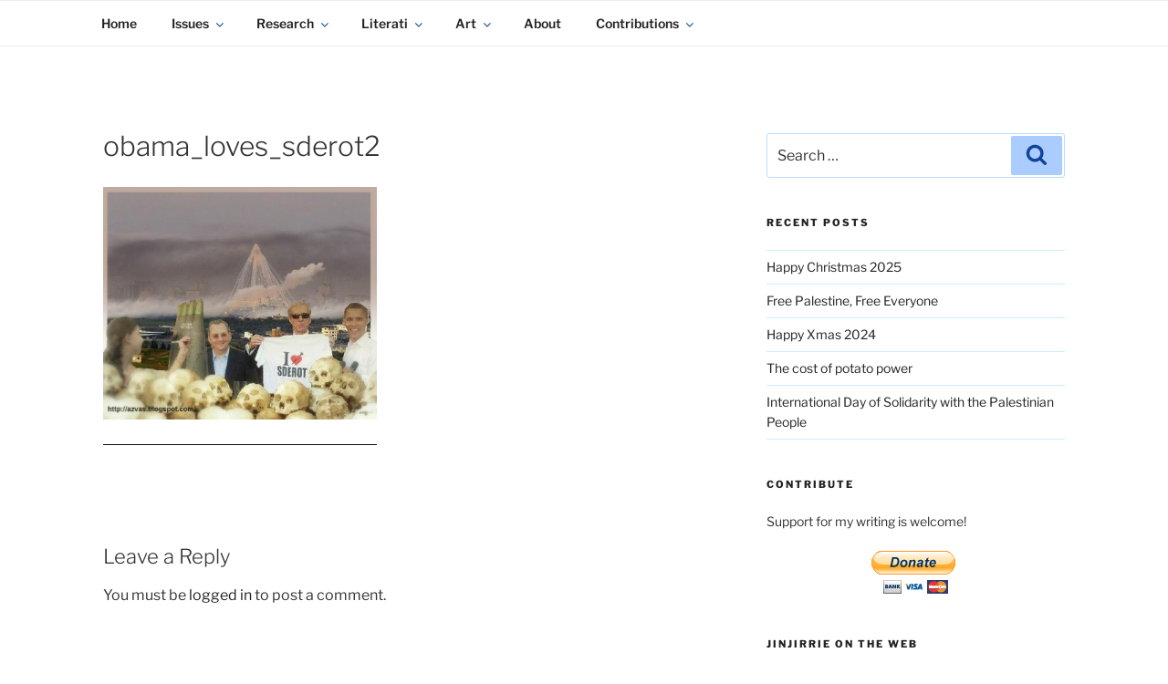

--- FILE ---
content_type: text/html; charset=UTF-8
request_url: https://www.kadaitcha.com/2009/01/09/un-aid-convoy-attacked-by-israel-us-senate-accomplice-to-atrocities/obama_loves_sderot2/
body_size: 143372
content:
<!DOCTYPE html>
<html dir="ltr" lang="en-AU" prefix="og: http://ogp.me/ns# article: http://ogp.me/ns/article#og: https://ogp.me/ns#" class="no-js no-svg">
<head>
<meta charset="UTF-8">
<meta name="viewport" content="width=device-width, initial-scale=1">
<meta name="p:domain_verify" content="9615fb0f6bbd64a0bc4719f187ee82c7">
<link rel="profile" href="https://gmpg.org/xfn/11">

<script>
(function(html){html.className = html.className.replace(/\bno-js\b/,'js')})(document.documentElement);
//# sourceURL=twentyseventeen_javascript_detection
</script>
<title>obama_loves_sderot2 | KADAITCHA</title>

		<!-- All in One SEO 4.9.3 - aioseo.com -->
	<meta name="robots" content="max-image-preview:large" />
	<meta name="author" content="Jin"/>
	<link rel="canonical" href="https://www.kadaitcha.com/2009/01/09/un-aid-convoy-attacked-by-israel-us-senate-accomplice-to-atrocities/obama_loves_sderot2/" />
	<meta name="generator" content="All in One SEO (AIOSEO) 4.9.3" />
		<meta property="og:locale" content="en_US" />
		<meta property="og:site_name" content="KADAITCHA | POLITICS, POETRY &amp; SATIRE" />
		<meta property="og:type" content="article" />
		<meta property="og:title" content="obama_loves_sderot2 | KADAITCHA" />
		<meta property="og:url" content="https://www.kadaitcha.com/2009/01/09/un-aid-convoy-attacked-by-israel-us-senate-accomplice-to-atrocities/obama_loves_sderot2/" />
		<meta property="og:image" content="https://www.kadaitcha.com/wp-content/uploads/2021/06/cropped-IMG_1967.jpg" />
		<meta property="og:image:secure_url" content="https://www.kadaitcha.com/wp-content/uploads/2021/06/cropped-IMG_1967.jpg" />
		<meta property="og:image:width" content="512" />
		<meta property="og:image:height" content="512" />
		<meta property="article:published_time" content="2009-01-09T02:15:35+00:00" />
		<meta property="article:modified_time" content="2009-01-09T02:15:35+00:00" />
		<meta property="article:publisher" content="https://www.facebook.com/Jinjirrie2/" />
		<meta name="twitter:card" content="summary" />
		<meta name="twitter:site" content="@Jinjirrie" />
		<meta name="twitter:title" content="obama_loves_sderot2 | KADAITCHA" />
		<meta name="twitter:creator" content="@Jinjirrie" />
		<meta name="twitter:image" content="https://www.kadaitcha.com/wp-content/uploads/2024/11/stopaukus51.jpg" />
		<script type="application/ld+json" class="aioseo-schema">
			{"@context":"https:\/\/schema.org","@graph":[{"@type":"BreadcrumbList","@id":"https:\/\/www.kadaitcha.com\/2009\/01\/09\/un-aid-convoy-attacked-by-israel-us-senate-accomplice-to-atrocities\/obama_loves_sderot2\/#breadcrumblist","itemListElement":[{"@type":"ListItem","@id":"https:\/\/www.kadaitcha.com#listItem","position":1,"name":"Home","item":"https:\/\/www.kadaitcha.com","nextItem":{"@type":"ListItem","@id":"https:\/\/www.kadaitcha.com\/2009\/01\/09\/un-aid-convoy-attacked-by-israel-us-senate-accomplice-to-atrocities\/obama_loves_sderot2\/#listItem","name":"obama_loves_sderot2"}},{"@type":"ListItem","@id":"https:\/\/www.kadaitcha.com\/2009\/01\/09\/un-aid-convoy-attacked-by-israel-us-senate-accomplice-to-atrocities\/obama_loves_sderot2\/#listItem","position":2,"name":"obama_loves_sderot2","previousItem":{"@type":"ListItem","@id":"https:\/\/www.kadaitcha.com#listItem","name":"Home"}}]},{"@type":"ItemPage","@id":"https:\/\/www.kadaitcha.com\/2009\/01\/09\/un-aid-convoy-attacked-by-israel-us-senate-accomplice-to-atrocities\/obama_loves_sderot2\/#itempage","url":"https:\/\/www.kadaitcha.com\/2009\/01\/09\/un-aid-convoy-attacked-by-israel-us-senate-accomplice-to-atrocities\/obama_loves_sderot2\/","name":"obama_loves_sderot2 | KADAITCHA","inLanguage":"en-AU","isPartOf":{"@id":"https:\/\/www.kadaitcha.com\/#website"},"breadcrumb":{"@id":"https:\/\/www.kadaitcha.com\/2009\/01\/09\/un-aid-convoy-attacked-by-israel-us-senate-accomplice-to-atrocities\/obama_loves_sderot2\/#breadcrumblist"},"author":{"@id":"https:\/\/www.kadaitcha.com\/author\/jinjirrie\/#author"},"creator":{"@id":"https:\/\/www.kadaitcha.com\/author\/jinjirrie\/#author"},"datePublished":"2009-01-09T12:15:35+10:00","dateModified":"2009-01-09T12:15:35+10:00"},{"@type":"Organization","@id":"https:\/\/www.kadaitcha.com\/#organization","name":"Kadaitcha","description":"POLITICS, POETRY & SATIRE","url":"https:\/\/www.kadaitcha.com\/","logo":{"@type":"ImageObject","url":"https:\/\/www.kadaitcha.com\/wp-content\/uploads\/2011\/11\/white.jpg","@id":"https:\/\/www.kadaitcha.com\/2009\/01\/09\/un-aid-convoy-attacked-by-israel-us-senate-accomplice-to-atrocities\/obama_loves_sderot2\/#organizationLogo","width":600,"height":522,"caption":"Jinjirrie"},"image":{"@id":"https:\/\/www.kadaitcha.com\/2009\/01\/09\/un-aid-convoy-attacked-by-israel-us-senate-accomplice-to-atrocities\/obama_loves_sderot2\/#organizationLogo"},"sameAs":["https:\/\/www.facebook.com\/Jinjirrie2\/","https:\/\/twitter.com\/Jinjirrie"]},{"@type":"Person","@id":"https:\/\/www.kadaitcha.com\/author\/jinjirrie\/#author","url":"https:\/\/www.kadaitcha.com\/author\/jinjirrie\/","name":"Jin","image":{"@type":"ImageObject","@id":"https:\/\/www.kadaitcha.com\/2009\/01\/09\/un-aid-convoy-attacked-by-israel-us-senate-accomplice-to-atrocities\/obama_loves_sderot2\/#authorImage","url":"https:\/\/secure.gravatar.com\/avatar\/4722ba9812b7be235be5d56051caf1ef37e4ff8b9aa475675b03cb37625ad4fe?s=96&r=pg","width":96,"height":96,"caption":"Jin"}},{"@type":"WebSite","@id":"https:\/\/www.kadaitcha.com\/#website","url":"https:\/\/www.kadaitcha.com\/","name":"KADAITCHA","description":"POLITICS, POETRY & SATIRE","inLanguage":"en-AU","publisher":{"@id":"https:\/\/www.kadaitcha.com\/#organization"}}]}
		</script>
		<!-- All in One SEO -->

<link rel="alternate" type="application/rss+xml" title="KADAITCHA &raquo; Feed" href="https://www.kadaitcha.com/feed/" />
<link rel="alternate" type="application/rss+xml" title="KADAITCHA &raquo; Comments Feed" href="https://www.kadaitcha.com/comments/feed/" />
<link rel="alternate" type="application/rss+xml" title="KADAITCHA &raquo; obama_loves_sderot2 Comments Feed" href="https://www.kadaitcha.com/2009/01/09/un-aid-convoy-attacked-by-israel-us-senate-accomplice-to-atrocities/obama_loves_sderot2/feed/" />
<link rel="alternate" title="oEmbed (JSON)" type="application/json+oembed" href="https://www.kadaitcha.com/wp-json/oembed/1.0/embed?url=https%3A%2F%2Fwww.kadaitcha.com%2F2009%2F01%2F09%2Fun-aid-convoy-attacked-by-israel-us-senate-accomplice-to-atrocities%2Fobama_loves_sderot2%2F" />
<link rel="alternate" title="oEmbed (XML)" type="text/xml+oembed" href="https://www.kadaitcha.com/wp-json/oembed/1.0/embed?url=https%3A%2F%2Fwww.kadaitcha.com%2F2009%2F01%2F09%2Fun-aid-convoy-attacked-by-israel-us-senate-accomplice-to-atrocities%2Fobama_loves_sderot2%2F&#038;format=xml" />
		<!-- This site uses the Google Analytics by MonsterInsights plugin v9.11.1 - Using Analytics tracking - https://www.monsterinsights.com/ -->
							<script src="//www.googletagmanager.com/gtag/js?id=G-0VXEZLNYN3"  data-cfasync="false" data-wpfc-render="false" async></script>
			<script data-cfasync="false" data-wpfc-render="false">
				var mi_version = '9.11.1';
				var mi_track_user = true;
				var mi_no_track_reason = '';
								var MonsterInsightsDefaultLocations = {"page_location":"https:\/\/www.kadaitcha.com\/2009\/01\/09\/un-aid-convoy-attacked-by-israel-us-senate-accomplice-to-atrocities\/obama_loves_sderot2\/"};
								if ( typeof MonsterInsightsPrivacyGuardFilter === 'function' ) {
					var MonsterInsightsLocations = (typeof MonsterInsightsExcludeQuery === 'object') ? MonsterInsightsPrivacyGuardFilter( MonsterInsightsExcludeQuery ) : MonsterInsightsPrivacyGuardFilter( MonsterInsightsDefaultLocations );
				} else {
					var MonsterInsightsLocations = (typeof MonsterInsightsExcludeQuery === 'object') ? MonsterInsightsExcludeQuery : MonsterInsightsDefaultLocations;
				}

								var disableStrs = [
										'ga-disable-G-0VXEZLNYN3',
									];

				/* Function to detect opted out users */
				function __gtagTrackerIsOptedOut() {
					for (var index = 0; index < disableStrs.length; index++) {
						if (document.cookie.indexOf(disableStrs[index] + '=true') > -1) {
							return true;
						}
					}

					return false;
				}

				/* Disable tracking if the opt-out cookie exists. */
				if (__gtagTrackerIsOptedOut()) {
					for (var index = 0; index < disableStrs.length; index++) {
						window[disableStrs[index]] = true;
					}
				}

				/* Opt-out function */
				function __gtagTrackerOptout() {
					for (var index = 0; index < disableStrs.length; index++) {
						document.cookie = disableStrs[index] + '=true; expires=Thu, 31 Dec 2099 23:59:59 UTC; path=/';
						window[disableStrs[index]] = true;
					}
				}

				if ('undefined' === typeof gaOptout) {
					function gaOptout() {
						__gtagTrackerOptout();
					}
				}
								window.dataLayer = window.dataLayer || [];

				window.MonsterInsightsDualTracker = {
					helpers: {},
					trackers: {},
				};
				if (mi_track_user) {
					function __gtagDataLayer() {
						dataLayer.push(arguments);
					}

					function __gtagTracker(type, name, parameters) {
						if (!parameters) {
							parameters = {};
						}

						if (parameters.send_to) {
							__gtagDataLayer.apply(null, arguments);
							return;
						}

						if (type === 'event') {
														parameters.send_to = monsterinsights_frontend.v4_id;
							var hookName = name;
							if (typeof parameters['event_category'] !== 'undefined') {
								hookName = parameters['event_category'] + ':' + name;
							}

							if (typeof MonsterInsightsDualTracker.trackers[hookName] !== 'undefined') {
								MonsterInsightsDualTracker.trackers[hookName](parameters);
							} else {
								__gtagDataLayer('event', name, parameters);
							}
							
						} else {
							__gtagDataLayer.apply(null, arguments);
						}
					}

					__gtagTracker('js', new Date());
					__gtagTracker('set', {
						'developer_id.dZGIzZG': true,
											});
					if ( MonsterInsightsLocations.page_location ) {
						__gtagTracker('set', MonsterInsightsLocations);
					}
										__gtagTracker('config', 'G-0VXEZLNYN3', {"forceSSL":"true","link_attribution":"true"} );
										window.gtag = __gtagTracker;										(function () {
						/* https://developers.google.com/analytics/devguides/collection/analyticsjs/ */
						/* ga and __gaTracker compatibility shim. */
						var noopfn = function () {
							return null;
						};
						var newtracker = function () {
							return new Tracker();
						};
						var Tracker = function () {
							return null;
						};
						var p = Tracker.prototype;
						p.get = noopfn;
						p.set = noopfn;
						p.send = function () {
							var args = Array.prototype.slice.call(arguments);
							args.unshift('send');
							__gaTracker.apply(null, args);
						};
						var __gaTracker = function () {
							var len = arguments.length;
							if (len === 0) {
								return;
							}
							var f = arguments[len - 1];
							if (typeof f !== 'object' || f === null || typeof f.hitCallback !== 'function') {
								if ('send' === arguments[0]) {
									var hitConverted, hitObject = false, action;
									if ('event' === arguments[1]) {
										if ('undefined' !== typeof arguments[3]) {
											hitObject = {
												'eventAction': arguments[3],
												'eventCategory': arguments[2],
												'eventLabel': arguments[4],
												'value': arguments[5] ? arguments[5] : 1,
											}
										}
									}
									if ('pageview' === arguments[1]) {
										if ('undefined' !== typeof arguments[2]) {
											hitObject = {
												'eventAction': 'page_view',
												'page_path': arguments[2],
											}
										}
									}
									if (typeof arguments[2] === 'object') {
										hitObject = arguments[2];
									}
									if (typeof arguments[5] === 'object') {
										Object.assign(hitObject, arguments[5]);
									}
									if ('undefined' !== typeof arguments[1].hitType) {
										hitObject = arguments[1];
										if ('pageview' === hitObject.hitType) {
											hitObject.eventAction = 'page_view';
										}
									}
									if (hitObject) {
										action = 'timing' === arguments[1].hitType ? 'timing_complete' : hitObject.eventAction;
										hitConverted = mapArgs(hitObject);
										__gtagTracker('event', action, hitConverted);
									}
								}
								return;
							}

							function mapArgs(args) {
								var arg, hit = {};
								var gaMap = {
									'eventCategory': 'event_category',
									'eventAction': 'event_action',
									'eventLabel': 'event_label',
									'eventValue': 'event_value',
									'nonInteraction': 'non_interaction',
									'timingCategory': 'event_category',
									'timingVar': 'name',
									'timingValue': 'value',
									'timingLabel': 'event_label',
									'page': 'page_path',
									'location': 'page_location',
									'title': 'page_title',
									'referrer' : 'page_referrer',
								};
								for (arg in args) {
																		if (!(!args.hasOwnProperty(arg) || !gaMap.hasOwnProperty(arg))) {
										hit[gaMap[arg]] = args[arg];
									} else {
										hit[arg] = args[arg];
									}
								}
								return hit;
							}

							try {
								f.hitCallback();
							} catch (ex) {
							}
						};
						__gaTracker.create = newtracker;
						__gaTracker.getByName = newtracker;
						__gaTracker.getAll = function () {
							return [];
						};
						__gaTracker.remove = noopfn;
						__gaTracker.loaded = true;
						window['__gaTracker'] = __gaTracker;
					})();
									} else {
										console.log("");
					(function () {
						function __gtagTracker() {
							return null;
						}

						window['__gtagTracker'] = __gtagTracker;
						window['gtag'] = __gtagTracker;
					})();
									}
			</script>
							<!-- / Google Analytics by MonsterInsights -->
		<style id='wp-img-auto-sizes-contain-inline-css'>
img:is([sizes=auto i],[sizes^="auto," i]){contain-intrinsic-size:3000px 1500px}
/*# sourceURL=wp-img-auto-sizes-contain-inline-css */
</style>
<style id='wp-emoji-styles-inline-css'>

	img.wp-smiley, img.emoji {
		display: inline !important;
		border: none !important;
		box-shadow: none !important;
		height: 1em !important;
		width: 1em !important;
		margin: 0 0.07em !important;
		vertical-align: -0.1em !important;
		background: none !important;
		padding: 0 !important;
	}
/*# sourceURL=wp-emoji-styles-inline-css */
</style>
<style id='wp-block-library-inline-css'>
:root{--wp-block-synced-color:#7a00df;--wp-block-synced-color--rgb:122,0,223;--wp-bound-block-color:var(--wp-block-synced-color);--wp-editor-canvas-background:#ddd;--wp-admin-theme-color:#007cba;--wp-admin-theme-color--rgb:0,124,186;--wp-admin-theme-color-darker-10:#006ba1;--wp-admin-theme-color-darker-10--rgb:0,107,160.5;--wp-admin-theme-color-darker-20:#005a87;--wp-admin-theme-color-darker-20--rgb:0,90,135;--wp-admin-border-width-focus:2px}@media (min-resolution:192dpi){:root{--wp-admin-border-width-focus:1.5px}}.wp-element-button{cursor:pointer}:root .has-very-light-gray-background-color{background-color:#eee}:root .has-very-dark-gray-background-color{background-color:#313131}:root .has-very-light-gray-color{color:#eee}:root .has-very-dark-gray-color{color:#313131}:root .has-vivid-green-cyan-to-vivid-cyan-blue-gradient-background{background:linear-gradient(135deg,#00d084,#0693e3)}:root .has-purple-crush-gradient-background{background:linear-gradient(135deg,#34e2e4,#4721fb 50%,#ab1dfe)}:root .has-hazy-dawn-gradient-background{background:linear-gradient(135deg,#faaca8,#dad0ec)}:root .has-subdued-olive-gradient-background{background:linear-gradient(135deg,#fafae1,#67a671)}:root .has-atomic-cream-gradient-background{background:linear-gradient(135deg,#fdd79a,#004a59)}:root .has-nightshade-gradient-background{background:linear-gradient(135deg,#330968,#31cdcf)}:root .has-midnight-gradient-background{background:linear-gradient(135deg,#020381,#2874fc)}:root{--wp--preset--font-size--normal:16px;--wp--preset--font-size--huge:42px}.has-regular-font-size{font-size:1em}.has-larger-font-size{font-size:2.625em}.has-normal-font-size{font-size:var(--wp--preset--font-size--normal)}.has-huge-font-size{font-size:var(--wp--preset--font-size--huge)}.has-text-align-center{text-align:center}.has-text-align-left{text-align:left}.has-text-align-right{text-align:right}.has-fit-text{white-space:nowrap!important}#end-resizable-editor-section{display:none}.aligncenter{clear:both}.items-justified-left{justify-content:flex-start}.items-justified-center{justify-content:center}.items-justified-right{justify-content:flex-end}.items-justified-space-between{justify-content:space-between}.screen-reader-text{border:0;clip-path:inset(50%);height:1px;margin:-1px;overflow:hidden;padding:0;position:absolute;width:1px;word-wrap:normal!important}.screen-reader-text:focus{background-color:#ddd;clip-path:none;color:#444;display:block;font-size:1em;height:auto;left:5px;line-height:normal;padding:15px 23px 14px;text-decoration:none;top:5px;width:auto;z-index:100000}html :where(.has-border-color){border-style:solid}html :where([style*=border-top-color]){border-top-style:solid}html :where([style*=border-right-color]){border-right-style:solid}html :where([style*=border-bottom-color]){border-bottom-style:solid}html :where([style*=border-left-color]){border-left-style:solid}html :where([style*=border-width]){border-style:solid}html :where([style*=border-top-width]){border-top-style:solid}html :where([style*=border-right-width]){border-right-style:solid}html :where([style*=border-bottom-width]){border-bottom-style:solid}html :where([style*=border-left-width]){border-left-style:solid}html :where(img[class*=wp-image-]){height:auto;max-width:100%}:where(figure){margin:0 0 1em}html :where(.is-position-sticky){--wp-admin--admin-bar--position-offset:var(--wp-admin--admin-bar--height,0px)}@media screen and (max-width:600px){html :where(.is-position-sticky){--wp-admin--admin-bar--position-offset:0px}}

/*# sourceURL=wp-block-library-inline-css */
</style><style id='global-styles-inline-css'>
:root{--wp--preset--aspect-ratio--square: 1;--wp--preset--aspect-ratio--4-3: 4/3;--wp--preset--aspect-ratio--3-4: 3/4;--wp--preset--aspect-ratio--3-2: 3/2;--wp--preset--aspect-ratio--2-3: 2/3;--wp--preset--aspect-ratio--16-9: 16/9;--wp--preset--aspect-ratio--9-16: 9/16;--wp--preset--color--black: #000000;--wp--preset--color--cyan-bluish-gray: #abb8c3;--wp--preset--color--white: #ffffff;--wp--preset--color--pale-pink: #f78da7;--wp--preset--color--vivid-red: #cf2e2e;--wp--preset--color--luminous-vivid-orange: #ff6900;--wp--preset--color--luminous-vivid-amber: #fcb900;--wp--preset--color--light-green-cyan: #7bdcb5;--wp--preset--color--vivid-green-cyan: #00d084;--wp--preset--color--pale-cyan-blue: #8ed1fc;--wp--preset--color--vivid-cyan-blue: #0693e3;--wp--preset--color--vivid-purple: #9b51e0;--wp--preset--gradient--vivid-cyan-blue-to-vivid-purple: linear-gradient(135deg,rgb(6,147,227) 0%,rgb(155,81,224) 100%);--wp--preset--gradient--light-green-cyan-to-vivid-green-cyan: linear-gradient(135deg,rgb(122,220,180) 0%,rgb(0,208,130) 100%);--wp--preset--gradient--luminous-vivid-amber-to-luminous-vivid-orange: linear-gradient(135deg,rgb(252,185,0) 0%,rgb(255,105,0) 100%);--wp--preset--gradient--luminous-vivid-orange-to-vivid-red: linear-gradient(135deg,rgb(255,105,0) 0%,rgb(207,46,46) 100%);--wp--preset--gradient--very-light-gray-to-cyan-bluish-gray: linear-gradient(135deg,rgb(238,238,238) 0%,rgb(169,184,195) 100%);--wp--preset--gradient--cool-to-warm-spectrum: linear-gradient(135deg,rgb(74,234,220) 0%,rgb(151,120,209) 20%,rgb(207,42,186) 40%,rgb(238,44,130) 60%,rgb(251,105,98) 80%,rgb(254,248,76) 100%);--wp--preset--gradient--blush-light-purple: linear-gradient(135deg,rgb(255,206,236) 0%,rgb(152,150,240) 100%);--wp--preset--gradient--blush-bordeaux: linear-gradient(135deg,rgb(254,205,165) 0%,rgb(254,45,45) 50%,rgb(107,0,62) 100%);--wp--preset--gradient--luminous-dusk: linear-gradient(135deg,rgb(255,203,112) 0%,rgb(199,81,192) 50%,rgb(65,88,208) 100%);--wp--preset--gradient--pale-ocean: linear-gradient(135deg,rgb(255,245,203) 0%,rgb(182,227,212) 50%,rgb(51,167,181) 100%);--wp--preset--gradient--electric-grass: linear-gradient(135deg,rgb(202,248,128) 0%,rgb(113,206,126) 100%);--wp--preset--gradient--midnight: linear-gradient(135deg,rgb(2,3,129) 0%,rgb(40,116,252) 100%);--wp--preset--font-size--small: 13px;--wp--preset--font-size--medium: 20px;--wp--preset--font-size--large: 36px;--wp--preset--font-size--x-large: 42px;--wp--preset--spacing--20: 0.44rem;--wp--preset--spacing--30: 0.67rem;--wp--preset--spacing--40: 1rem;--wp--preset--spacing--50: 1.5rem;--wp--preset--spacing--60: 2.25rem;--wp--preset--spacing--70: 3.38rem;--wp--preset--spacing--80: 5.06rem;--wp--preset--shadow--natural: 6px 6px 9px rgba(0, 0, 0, 0.2);--wp--preset--shadow--deep: 12px 12px 50px rgba(0, 0, 0, 0.4);--wp--preset--shadow--sharp: 6px 6px 0px rgba(0, 0, 0, 0.2);--wp--preset--shadow--outlined: 6px 6px 0px -3px rgb(255, 255, 255), 6px 6px rgb(0, 0, 0);--wp--preset--shadow--crisp: 6px 6px 0px rgb(0, 0, 0);}:where(.is-layout-flex){gap: 0.5em;}:where(.is-layout-grid){gap: 0.5em;}body .is-layout-flex{display: flex;}.is-layout-flex{flex-wrap: wrap;align-items: center;}.is-layout-flex > :is(*, div){margin: 0;}body .is-layout-grid{display: grid;}.is-layout-grid > :is(*, div){margin: 0;}:where(.wp-block-columns.is-layout-flex){gap: 2em;}:where(.wp-block-columns.is-layout-grid){gap: 2em;}:where(.wp-block-post-template.is-layout-flex){gap: 1.25em;}:where(.wp-block-post-template.is-layout-grid){gap: 1.25em;}.has-black-color{color: var(--wp--preset--color--black) !important;}.has-cyan-bluish-gray-color{color: var(--wp--preset--color--cyan-bluish-gray) !important;}.has-white-color{color: var(--wp--preset--color--white) !important;}.has-pale-pink-color{color: var(--wp--preset--color--pale-pink) !important;}.has-vivid-red-color{color: var(--wp--preset--color--vivid-red) !important;}.has-luminous-vivid-orange-color{color: var(--wp--preset--color--luminous-vivid-orange) !important;}.has-luminous-vivid-amber-color{color: var(--wp--preset--color--luminous-vivid-amber) !important;}.has-light-green-cyan-color{color: var(--wp--preset--color--light-green-cyan) !important;}.has-vivid-green-cyan-color{color: var(--wp--preset--color--vivid-green-cyan) !important;}.has-pale-cyan-blue-color{color: var(--wp--preset--color--pale-cyan-blue) !important;}.has-vivid-cyan-blue-color{color: var(--wp--preset--color--vivid-cyan-blue) !important;}.has-vivid-purple-color{color: var(--wp--preset--color--vivid-purple) !important;}.has-black-background-color{background-color: var(--wp--preset--color--black) !important;}.has-cyan-bluish-gray-background-color{background-color: var(--wp--preset--color--cyan-bluish-gray) !important;}.has-white-background-color{background-color: var(--wp--preset--color--white) !important;}.has-pale-pink-background-color{background-color: var(--wp--preset--color--pale-pink) !important;}.has-vivid-red-background-color{background-color: var(--wp--preset--color--vivid-red) !important;}.has-luminous-vivid-orange-background-color{background-color: var(--wp--preset--color--luminous-vivid-orange) !important;}.has-luminous-vivid-amber-background-color{background-color: var(--wp--preset--color--luminous-vivid-amber) !important;}.has-light-green-cyan-background-color{background-color: var(--wp--preset--color--light-green-cyan) !important;}.has-vivid-green-cyan-background-color{background-color: var(--wp--preset--color--vivid-green-cyan) !important;}.has-pale-cyan-blue-background-color{background-color: var(--wp--preset--color--pale-cyan-blue) !important;}.has-vivid-cyan-blue-background-color{background-color: var(--wp--preset--color--vivid-cyan-blue) !important;}.has-vivid-purple-background-color{background-color: var(--wp--preset--color--vivid-purple) !important;}.has-black-border-color{border-color: var(--wp--preset--color--black) !important;}.has-cyan-bluish-gray-border-color{border-color: var(--wp--preset--color--cyan-bluish-gray) !important;}.has-white-border-color{border-color: var(--wp--preset--color--white) !important;}.has-pale-pink-border-color{border-color: var(--wp--preset--color--pale-pink) !important;}.has-vivid-red-border-color{border-color: var(--wp--preset--color--vivid-red) !important;}.has-luminous-vivid-orange-border-color{border-color: var(--wp--preset--color--luminous-vivid-orange) !important;}.has-luminous-vivid-amber-border-color{border-color: var(--wp--preset--color--luminous-vivid-amber) !important;}.has-light-green-cyan-border-color{border-color: var(--wp--preset--color--light-green-cyan) !important;}.has-vivid-green-cyan-border-color{border-color: var(--wp--preset--color--vivid-green-cyan) !important;}.has-pale-cyan-blue-border-color{border-color: var(--wp--preset--color--pale-cyan-blue) !important;}.has-vivid-cyan-blue-border-color{border-color: var(--wp--preset--color--vivid-cyan-blue) !important;}.has-vivid-purple-border-color{border-color: var(--wp--preset--color--vivid-purple) !important;}.has-vivid-cyan-blue-to-vivid-purple-gradient-background{background: var(--wp--preset--gradient--vivid-cyan-blue-to-vivid-purple) !important;}.has-light-green-cyan-to-vivid-green-cyan-gradient-background{background: var(--wp--preset--gradient--light-green-cyan-to-vivid-green-cyan) !important;}.has-luminous-vivid-amber-to-luminous-vivid-orange-gradient-background{background: var(--wp--preset--gradient--luminous-vivid-amber-to-luminous-vivid-orange) !important;}.has-luminous-vivid-orange-to-vivid-red-gradient-background{background: var(--wp--preset--gradient--luminous-vivid-orange-to-vivid-red) !important;}.has-very-light-gray-to-cyan-bluish-gray-gradient-background{background: var(--wp--preset--gradient--very-light-gray-to-cyan-bluish-gray) !important;}.has-cool-to-warm-spectrum-gradient-background{background: var(--wp--preset--gradient--cool-to-warm-spectrum) !important;}.has-blush-light-purple-gradient-background{background: var(--wp--preset--gradient--blush-light-purple) !important;}.has-blush-bordeaux-gradient-background{background: var(--wp--preset--gradient--blush-bordeaux) !important;}.has-luminous-dusk-gradient-background{background: var(--wp--preset--gradient--luminous-dusk) !important;}.has-pale-ocean-gradient-background{background: var(--wp--preset--gradient--pale-ocean) !important;}.has-electric-grass-gradient-background{background: var(--wp--preset--gradient--electric-grass) !important;}.has-midnight-gradient-background{background: var(--wp--preset--gradient--midnight) !important;}.has-small-font-size{font-size: var(--wp--preset--font-size--small) !important;}.has-medium-font-size{font-size: var(--wp--preset--font-size--medium) !important;}.has-large-font-size{font-size: var(--wp--preset--font-size--large) !important;}.has-x-large-font-size{font-size: var(--wp--preset--font-size--x-large) !important;}
/*# sourceURL=global-styles-inline-css */
</style>

<style id='classic-theme-styles-inline-css'>
/*! This file is auto-generated */
.wp-block-button__link{color:#fff;background-color:#32373c;border-radius:9999px;box-shadow:none;text-decoration:none;padding:calc(.667em + 2px) calc(1.333em + 2px);font-size:1.125em}.wp-block-file__button{background:#32373c;color:#fff;text-decoration:none}
/*# sourceURL=/wp-includes/css/classic-themes.min.css */
</style>
<link rel='stylesheet' id='f12-cf7-captcha-style-css' href='https://www.kadaitcha.com/wp-content/plugins/captcha-for-contact-form-7/core/assets/f12-cf7-captcha.css?ver=1.1.1486136234' media='all' />
<link rel='stylesheet' id='chld_thm_cfg_parent-css' href='https://www.kadaitcha.com/wp-content/themes/twentyseventeen/style.css?ver=1.1.1486136234' media='all' />
<link rel='stylesheet' id='twentyseventeen-fonts-css' href='https://www.kadaitcha.com/wp-content/themes/twentyseventeen/assets/fonts/font-libre-franklin.css?ver=1.1.1486136234' media='all' />
<link rel='stylesheet' id='twentyseventeen-style-css' href='https://www.kadaitcha.com/wp-content/themes/kadaitcha/style.css?ver=1.1.1486136234' media='all' />
<link rel='stylesheet' id='twentyseventeen-block-style-css' href='https://www.kadaitcha.com/wp-content/themes/twentyseventeen/assets/css/blocks.css?ver=1.1.1486136234' media='all' />
<link rel='stylesheet' id='fancybox-css' href='https://www.kadaitcha.com/wp-content/plugins/easy-fancybox/fancybox/1.5.4/jquery.fancybox.min.css?ver=1.1.1486136234' media='screen' />
<style id='fancybox-inline-css'>
#fancybox-content{border-color:#fff;}#fancybox-title,#fancybox-title-float-main{color:#006}
/*# sourceURL=fancybox-inline-css */
</style>
<link rel='stylesheet' id='heateor_sss_frontend_css-css' href='https://www.kadaitcha.com/wp-content/plugins/sassy-social-share/public/css/sassy-social-share-public.css?ver=1.1.1486136234' media='all' />
<style id='heateor_sss_frontend_css-inline-css'>
.heateor_sss_button_instagram span.heateor_sss_svg,a.heateor_sss_instagram span.heateor_sss_svg{background:radial-gradient(circle at 30% 107%,#fdf497 0,#fdf497 5%,#fd5949 45%,#d6249f 60%,#285aeb 90%)}.heateor_sss_horizontal_sharing .heateor_sss_svg,.heateor_sss_standard_follow_icons_container .heateor_sss_svg{color:#fff;border-width:0px;border-style:solid;border-color:transparent}.heateor_sss_horizontal_sharing .heateorSssTCBackground{color:#666}.heateor_sss_horizontal_sharing span.heateor_sss_svg:hover,.heateor_sss_standard_follow_icons_container span.heateor_sss_svg:hover{border-color:transparent;}.heateor_sss_vertical_sharing span.heateor_sss_svg,.heateor_sss_floating_follow_icons_container span.heateor_sss_svg{color:#fff;border-width:0px;border-style:solid;border-color:transparent;}.heateor_sss_vertical_sharing .heateorSssTCBackground{color:#666;}.heateor_sss_vertical_sharing span.heateor_sss_svg:hover,.heateor_sss_floating_follow_icons_container span.heateor_sss_svg:hover{border-color:transparent;}@media screen and (max-width:783px) {.heateor_sss_vertical_sharing{display:none!important}}
/*# sourceURL=heateor_sss_frontend_css-inline-css */
</style>
<script src="https://www.kadaitcha.com/wp-content/plugins/google-analytics-for-wordpress/assets/js/frontend-gtag.min.js?ver=9.11.1" id="monsterinsights-frontend-script-js" async data-wp-strategy="async"></script>
<script data-cfasync="false" data-wpfc-render="false" id='monsterinsights-frontend-script-js-extra'>var monsterinsights_frontend = {"js_events_tracking":"true","download_extensions":"doc,pdf,ppt,zip,xls,docx,pptx,xlsx","inbound_paths":"[]","home_url":"https:\/\/www.kadaitcha.com","hash_tracking":"false","v4_id":"G-0VXEZLNYN3"};</script>
<script src="https://www.kadaitcha.com/wp-includes/js/jquery/jquery.min.js?ver=3.7.1" id="jquery-core-js"></script>
<script src="https://www.kadaitcha.com/wp-includes/js/jquery/jquery-migrate.min.js?ver=3.4.1" id="jquery-migrate-js"></script>
<script id="twentyseventeen-global-js-extra">
var twentyseventeenScreenReaderText = {"quote":"\u003Csvg class=\"icon icon-quote-right\" aria-hidden=\"true\" role=\"img\"\u003E \u003Cuse href=\"#icon-quote-right\" xlink:href=\"#icon-quote-right\"\u003E\u003C/use\u003E \u003C/svg\u003E","expand":"Expand child menu","collapse":"Collapse child menu","icon":"\u003Csvg class=\"icon icon-angle-down\" aria-hidden=\"true\" role=\"img\"\u003E \u003Cuse href=\"#icon-angle-down\" xlink:href=\"#icon-angle-down\"\u003E\u003C/use\u003E \u003Cspan class=\"svg-fallback icon-angle-down\"\u003E\u003C/span\u003E\u003C/svg\u003E"};
//# sourceURL=twentyseventeen-global-js-extra
</script>
<script src="https://www.kadaitcha.com/wp-content/themes/twentyseventeen/assets/js/global.js?ver=20211130" id="twentyseventeen-global-js" defer data-wp-strategy="defer"></script>
<script src="https://www.kadaitcha.com/wp-content/themes/twentyseventeen/assets/js/navigation.js?ver=20210122" id="twentyseventeen-navigation-js" defer data-wp-strategy="defer"></script>
<link rel="https://api.w.org/" href="https://www.kadaitcha.com/wp-json/" /><link rel="alternate" title="JSON" type="application/json" href="https://www.kadaitcha.com/wp-json/wp/v2/media/2024" /><link rel="EditURI" type="application/rsd+xml" title="RSD" href="https://www.kadaitcha.com/xmlrpc.php?rsd" />
<meta property="og:title" name="og:title" content="obama_loves_sderot2" />
<meta property="og:type" name="og:type" content="website" />
<meta property="og:image" name="og:image" content="https://www.kadaitcha.com/wp-content/uploads/2009/01/obama_loves_sderot2.jpg" />
<meta property="og:url" name="og:url" content="https://www.kadaitcha.com/2009/01/09/un-aid-convoy-attacked-by-israel-us-senate-accomplice-to-atrocities/obama_loves_sderot2/" />
<meta property="og:locale" name="og:locale" content="en_AU" />
<meta property="og:site_name" name="og:site_name" content="KADAITCHA" />
<meta property="twitter:card" name="twitter:card" content="summary" />
<meta property="article:section" name="article:section" content="General" />
<meta property="article:published_time" name="article:published_time" content="2009-01-09T12:15:35+10:00" />
<meta property="article:modified_time" name="article:modified_time" content="2009-01-09T12:15:35+10:00" />
<meta property="article:author" name="article:author" content="https://www.kadaitcha.com/author/jinjirrie/" />
<link rel="pingback" href="https://www.kadaitcha.com/xmlrpc.php">

<!-- Dynamic Widgets by QURL loaded - http://www.dynamic-widgets.com //-->
		<style id="twentyseventeen-custom-header-styles" type="text/css">
				.site-title,
		.site-description {
			position: absolute;
			clip-path: inset(50%);
		}
				</style>
		<link rel="icon" href="https://www.kadaitcha.com/wp-content/uploads/2021/06/cropped-IMG_1967-32x32.jpg" sizes="32x32" />
<link rel="icon" href="https://www.kadaitcha.com/wp-content/uploads/2021/06/cropped-IMG_1967-192x192.jpg" sizes="192x192" />
<link rel="apple-touch-icon" href="https://www.kadaitcha.com/wp-content/uploads/2021/06/cropped-IMG_1967-180x180.jpg" />
<meta name="msapplication-TileImage" content="https://www.kadaitcha.com/wp-content/uploads/2021/06/cropped-IMG_1967-270x270.jpg" />
<style type="text/css">
.paypal-donations { text-align: center !important }
</style>
</head>

<body data-rsssl=1 class="attachment wp-singular attachment-template-default single single-attachment postid-2024 attachmentid-2024 attachment-jpeg wp-embed-responsive wp-theme-twentyseventeen wp-child-theme-kadaitcha metaslider-plugin group-blog has-sidebar title-tagline-hidden colors-light">
	
<div id="page" class="site">

	<a class="skip-link screen-reader-text" href="#content">Skip to content</a>

	<header id="masthead" class="site-header" role="banner">
<div class="custom-header">

		<div class="custom-header-media">
					</div>

	<div class="site-branding">
	<div class="wrap">

		
		<div class="site-branding-text">
							<p class="site-title"><a href="https://www.kadaitcha.com/" rel="home" >KADAITCHA</a></p>
								<p class="site-description">POLITICS, POETRY &amp; SATIRE</p>
					</div><!-- .site-branding-text -->

		
	</div><!-- .wrap -->
</div><!-- .site-branding -->

</div><!-- .custom-header -->
				<div class="navigation-top">
				<div class="wrap">
					<nav id="site-navigation" class="main-navigation" aria-label="Top Menu">
	<button class="menu-toggle" aria-controls="top-menu" aria-expanded="false">
		<svg class="icon icon-bars" aria-hidden="true" role="img"> <use href="#icon-bars" xlink:href="#icon-bars"></use> </svg><svg class="icon icon-close" aria-hidden="true" role="img"> <use href="#icon-close" xlink:href="#icon-close"></use> </svg>Menu	</button>

	<div class="menu-top-new-container"><ul id="top-menu" class="menu"><li id="menu-item-17646" class="menu-item menu-item-type-custom menu-item-object-custom menu-item-home menu-item-17646"><a href="https://www.kadaitcha.com/">Home</a></li>
<li id="menu-item-17752" class="menu-item menu-item-type-custom menu-item-object-custom menu-item-has-children menu-item-17752"><a href="#">Issues<svg class="icon icon-angle-down" aria-hidden="true" role="img"> <use href="#icon-angle-down" xlink:href="#icon-angle-down"></use> </svg></a>
<ul class="sub-menu">
	<li id="menu-item-17754" class="menu-item menu-item-type-taxonomy menu-item-object-category menu-item-17754"><a href="https://www.kadaitcha.com/category/environment/">Environment</a></li>
	<li id="menu-item-17764" class="menu-item menu-item-type-taxonomy menu-item-object-category menu-item-17764"><a href="https://www.kadaitcha.com/category/politics/feminism/">Feminism</a></li>
	<li id="menu-item-17767" class="menu-item menu-item-type-taxonomy menu-item-object-category menu-item-17767"><a href="https://www.kadaitcha.com/category/politics/human-rights/">Human Rights</a></li>
	<li id="menu-item-17785" class="menu-item menu-item-type-taxonomy menu-item-object-category menu-item-17785"><a href="https://www.kadaitcha.com/category/snake-oil/imperialism-snake-oil/">Imperialism</a></li>
	<li id="menu-item-17792" class="menu-item menu-item-type-taxonomy menu-item-object-category menu-item-has-children menu-item-17792"><a href="https://www.kadaitcha.com/category/politics/">Politics<svg class="icon icon-angle-down" aria-hidden="true" role="img"> <use href="#icon-angle-down" xlink:href="#icon-angle-down"></use> </svg></a>
	<ul class="sub-menu">
		<li id="menu-item-17828" class="menu-item menu-item-type-custom menu-item-object-custom menu-item-has-children menu-item-17828"><a href="#">Americas<svg class="icon icon-angle-down" aria-hidden="true" role="img"> <use href="#icon-angle-down" xlink:href="#icon-angle-down"></use> </svg></a>
		<ul class="sub-menu">
			<li id="menu-item-17762" class="menu-item menu-item-type-taxonomy menu-item-object-category menu-item-17762"><a href="https://www.kadaitcha.com/category/politics/ecuador/">Ecuador</a></li>
			<li id="menu-item-17774" class="menu-item menu-item-type-taxonomy menu-item-object-category menu-item-17774"><a href="https://www.kadaitcha.com/category/politics/jamaica/">Jamaica</a></li>
			<li id="menu-item-17810" class="menu-item menu-item-type-taxonomy menu-item-object-category menu-item-17810"><a href="https://www.kadaitcha.com/category/politics/us/">US</a></li>
			<li id="menu-item-17811" class="menu-item menu-item-type-taxonomy menu-item-object-category menu-item-17811"><a href="https://www.kadaitcha.com/category/politics/venezuela/">Venezuela</a></li>
		</ul>
</li>
		<li id="menu-item-17756" class="menu-item menu-item-type-taxonomy menu-item-object-category menu-item-has-children menu-item-17756"><a href="https://www.kadaitcha.com/category/politics/africa/">Africa<svg class="icon icon-angle-down" aria-hidden="true" role="img"> <use href="#icon-angle-down" xlink:href="#icon-angle-down"></use> </svg></a>
		<ul class="sub-menu">
			<li id="menu-item-17791" class="menu-item menu-item-type-taxonomy menu-item-object-category menu-item-17791"><a href="https://www.kadaitcha.com/category/politics/africa/kenya-africa-politics/">Kenya</a></li>
			<li id="menu-item-17779" class="menu-item menu-item-type-taxonomy menu-item-object-category menu-item-17779"><a href="https://www.kadaitcha.com/category/politics/libya/">Libya</a></li>
			<li id="menu-item-17793" class="menu-item menu-item-type-taxonomy menu-item-object-category menu-item-17793"><a href="https://www.kadaitcha.com/category/politics/morocco/">Morocco</a></li>
			<li id="menu-item-17821" class="menu-item menu-item-type-taxonomy menu-item-object-category menu-item-17821"><a href="https://www.kadaitcha.com/category/politics/africa/tunisia/">Tunisia</a></li>
			<li id="menu-item-17813" class="menu-item menu-item-type-taxonomy menu-item-object-category menu-item-17813"><a href="https://www.kadaitcha.com/category/politics/zimbabwe-politics/">Zimbabwe</a></li>
		</ul>
</li>
		<li id="menu-item-17823" class="menu-item menu-item-type-custom menu-item-object-custom menu-item-has-children menu-item-17823"><a href="#">Asia<svg class="icon icon-angle-down" aria-hidden="true" role="img"> <use href="#icon-angle-down" xlink:href="#icon-angle-down"></use> </svg></a>
		<ul class="sub-menu">
			<li id="menu-item-17759" class="menu-item menu-item-type-taxonomy menu-item-object-category menu-item-17759"><a href="https://www.kadaitcha.com/category/politics/china/">China</a></li>
			<li id="menu-item-17769" class="menu-item menu-item-type-taxonomy menu-item-object-category menu-item-17769"><a href="https://www.kadaitcha.com/category/politics/indonesia/">Indonesia</a></li>
			<li id="menu-item-17775" class="menu-item menu-item-type-taxonomy menu-item-object-category menu-item-17775"><a href="https://www.kadaitcha.com/category/politics/japan/">Japan</a></li>
			<li id="menu-item-17777" class="menu-item menu-item-type-taxonomy menu-item-object-category menu-item-17777"><a href="https://www.kadaitcha.com/category/politics/kazakhstan/">Kazakhstan</a></li>
			<li id="menu-item-17796" class="menu-item menu-item-type-taxonomy menu-item-object-category menu-item-17796"><a href="https://www.kadaitcha.com/category/politics/north-korea/">North Korea</a></li>
		</ul>
</li>
		<li id="menu-item-17826" class="menu-item menu-item-type-custom menu-item-object-custom menu-item-has-children menu-item-17826"><a href="#">Europe<svg class="icon icon-angle-down" aria-hidden="true" role="img"> <use href="#icon-angle-down" xlink:href="#icon-angle-down"></use> </svg></a>
		<ul class="sub-menu">
			<li id="menu-item-17760" class="menu-item menu-item-type-taxonomy menu-item-object-category menu-item-17760"><a href="https://www.kadaitcha.com/category/politics/czechoslovakia/">Czechoslovakia</a></li>
			<li id="menu-item-17765" class="menu-item menu-item-type-taxonomy menu-item-object-category menu-item-17765"><a href="https://www.kadaitcha.com/category/politics/germany/">Germany</a></li>
			<li id="menu-item-17766" class="menu-item menu-item-type-taxonomy menu-item-object-category menu-item-17766"><a href="https://www.kadaitcha.com/category/politics/greece/">Greece</a></li>
			<li id="menu-item-17773" class="menu-item menu-item-type-taxonomy menu-item-object-category menu-item-17773"><a href="https://www.kadaitcha.com/category/politics/italy/">Italy</a></li>
			<li id="menu-item-17797" class="menu-item menu-item-type-taxonomy menu-item-object-category menu-item-17797"><a href="https://www.kadaitcha.com/category/politics/norway/">Norway</a></li>
			<li id="menu-item-17801" class="menu-item menu-item-type-taxonomy menu-item-object-category menu-item-17801"><a href="https://www.kadaitcha.com/category/politics/poland/">Poland</a></li>
			<li id="menu-item-17802" class="menu-item menu-item-type-taxonomy menu-item-object-category menu-item-17802"><a href="https://www.kadaitcha.com/category/politics/russia/">Russia</a></li>
			<li id="menu-item-17805" class="menu-item menu-item-type-taxonomy menu-item-object-category menu-item-17805"><a href="https://www.kadaitcha.com/category/politics/sweden/">Sweden</a></li>
			<li id="menu-item-17808" class="menu-item menu-item-type-taxonomy menu-item-object-category menu-item-17808"><a href="https://www.kadaitcha.com/category/politics/uk/">UK</a></li>
		</ul>
</li>
		<li id="menu-item-17827" class="menu-item menu-item-type-custom menu-item-object-custom menu-item-has-children menu-item-17827"><a href="#">Pacific<svg class="icon icon-angle-down" aria-hidden="true" role="img"> <use href="#icon-angle-down" xlink:href="#icon-angle-down"></use> </svg></a>
		<ul class="sub-menu">
			<li id="menu-item-17757" class="menu-item menu-item-type-taxonomy menu-item-object-category menu-item-has-children menu-item-17757"><a href="https://www.kadaitcha.com/category/politics/australia/">Australia<svg class="icon icon-angle-down" aria-hidden="true" role="img"> <use href="#icon-angle-down" xlink:href="#icon-angle-down"></use> </svg></a>
			<ul class="sub-menu">
				<li id="menu-item-17790" class="menu-item menu-item-type-taxonomy menu-item-object-category menu-item-17790"><a href="https://www.kadaitcha.com/category/politics/australia/aboriginals-australia/">Aboriginal People</a></li>
				<li id="menu-item-17814" class="menu-item menu-item-type-taxonomy menu-item-object-category menu-item-has-children menu-item-17814"><a href="https://www.kadaitcha.com/category/queensland/">Queensland<svg class="icon icon-angle-down" aria-hidden="true" role="img"> <use href="#icon-angle-down" xlink:href="#icon-angle-down"></use> </svg></a>
				<ul class="sub-menu">
					<li id="menu-item-17815" class="menu-item menu-item-type-taxonomy menu-item-object-category menu-item-17815"><a href="https://www.kadaitcha.com/category/queensland/noosa/">Noosa</a></li>
				</ul>
</li>
			</ul>
</li>
			<li id="menu-item-17795" class="menu-item menu-item-type-taxonomy menu-item-object-category menu-item-17795"><a href="https://www.kadaitcha.com/category/politics/new-zealand/">New Zealand</a></li>
		</ul>
</li>
		<li id="menu-item-17825" class="menu-item menu-item-type-custom menu-item-object-custom menu-item-has-children menu-item-17825"><a href="#">Middle East<svg class="icon icon-angle-down" aria-hidden="true" role="img"> <use href="#icon-angle-down" xlink:href="#icon-angle-down"></use> </svg></a>
		<ul class="sub-menu">
			<li id="menu-item-17763" class="menu-item menu-item-type-taxonomy menu-item-object-category menu-item-17763"><a href="https://www.kadaitcha.com/category/politics/egypt/">Egypt</a></li>
			<li id="menu-item-17770" class="menu-item menu-item-type-taxonomy menu-item-object-category menu-item-17770"><a href="https://www.kadaitcha.com/category/politics/iran/">Iran</a></li>
			<li id="menu-item-17771" class="menu-item menu-item-type-taxonomy menu-item-object-category menu-item-17771"><a href="https://www.kadaitcha.com/category/politics/iraq/">Iraq</a></li>
			<li id="menu-item-17772" class="menu-item menu-item-type-taxonomy menu-item-object-category menu-item-has-children menu-item-17772"><a href="https://www.kadaitcha.com/category/politics/israel/">Israel<svg class="icon icon-angle-down" aria-hidden="true" role="img"> <use href="#icon-angle-down" xlink:href="#icon-angle-down"></use> </svg></a>
			<ul class="sub-menu">
				<li id="menu-item-17784" class="menu-item menu-item-type-taxonomy menu-item-object-category menu-item-17784"><a href="https://www.kadaitcha.com/category/snake-oil/hasbara-snake-oil/">Hasbara</a></li>
				<li id="menu-item-17819" class="menu-item menu-item-type-taxonomy menu-item-object-category menu-item-17819"><a href="https://www.kadaitcha.com/category/snake-oil/zionism/">Zionism</a></li>
			</ul>
</li>
			<li id="menu-item-17776" class="menu-item menu-item-type-taxonomy menu-item-object-category menu-item-17776"><a href="https://www.kadaitcha.com/category/politics/jordan/">Jordan</a></li>
			<li id="menu-item-17778" class="menu-item menu-item-type-taxonomy menu-item-object-category menu-item-17778"><a href="https://www.kadaitcha.com/category/politics/lebanon/">Lebanon</a></li>
			<li id="menu-item-17799" class="menu-item menu-item-type-taxonomy menu-item-object-category menu-item-has-children menu-item-17799"><a href="https://www.kadaitcha.com/category/politics/palestine-israel-politics/">Palestine<svg class="icon icon-angle-down" aria-hidden="true" role="img"> <use href="#icon-angle-down" xlink:href="#icon-angle-down"></use> </svg></a>
			<ul class="sub-menu">
				<li id="menu-item-17758" class="menu-item menu-item-type-taxonomy menu-item-object-category menu-item-17758"><a href="https://www.kadaitcha.com/category/politics/bds/">BDS</a></li>
				<li id="menu-item-17789" class="menu-item menu-item-type-taxonomy menu-item-object-category menu-item-17789"><a href="https://www.kadaitcha.com/category/politics/palestine-israel-politics/maps-palestine-israel-politics/">Maps</a></li>
				<li id="menu-item-17800" class="menu-item menu-item-type-taxonomy menu-item-object-category menu-item-17800"><a href="https://www.kadaitcha.com/category/politics/palestine-israel-politics/reference/">Reference</a></li>
			</ul>
</li>
			<li id="menu-item-17803" class="menu-item menu-item-type-taxonomy menu-item-object-category menu-item-17803"><a href="https://www.kadaitcha.com/category/politics/saudia/">Saudia</a></li>
			<li id="menu-item-17806" class="menu-item menu-item-type-taxonomy menu-item-object-category menu-item-17806"><a href="https://www.kadaitcha.com/category/politics/syria/">Syria</a></li>
			<li id="menu-item-17807" class="menu-item menu-item-type-taxonomy menu-item-object-category menu-item-17807"><a href="https://www.kadaitcha.com/category/politics/turkey-politics/">Turkey</a></li>
			<li id="menu-item-17812" class="menu-item menu-item-type-taxonomy menu-item-object-category menu-item-17812"><a href="https://www.kadaitcha.com/category/politics/yemen/">Yemen</a></li>
		</ul>
</li>
		<li id="menu-item-17824" class="menu-item menu-item-type-custom menu-item-object-custom menu-item-has-children menu-item-17824"><a href="#">South Asia<svg class="icon icon-angle-down" aria-hidden="true" role="img"> <use href="#icon-angle-down" xlink:href="#icon-angle-down"></use> </svg></a>
		<ul class="sub-menu">
			<li id="menu-item-17755" class="menu-item menu-item-type-taxonomy menu-item-object-category menu-item-17755"><a href="https://www.kadaitcha.com/category/politics/afghanistan/">Afghanistan</a></li>
			<li id="menu-item-17768" class="menu-item menu-item-type-taxonomy menu-item-object-category menu-item-17768"><a href="https://www.kadaitcha.com/category/politics/india/">India</a></li>
			<li id="menu-item-17794" class="menu-item menu-item-type-taxonomy menu-item-object-category menu-item-17794"><a href="https://www.kadaitcha.com/category/politics/nepal/">Nepal</a></li>
			<li id="menu-item-17798" class="menu-item menu-item-type-taxonomy menu-item-object-category menu-item-17798"><a href="https://www.kadaitcha.com/category/politics/pakistan/">Pakistan</a></li>
			<li id="menu-item-17804" class="menu-item menu-item-type-taxonomy menu-item-object-category menu-item-17804"><a href="https://www.kadaitcha.com/category/politics/sri-lanka/">Sri Lanka</a></li>
		</ul>
</li>
		<li id="menu-item-17809" class="menu-item menu-item-type-taxonomy menu-item-object-category menu-item-17809"><a href="https://www.kadaitcha.com/category/politics/un/">UN</a></li>
	</ul>
</li>
	<li id="menu-item-17817" class="menu-item menu-item-type-taxonomy menu-item-object-category menu-item-17817"><a href="https://www.kadaitcha.com/category/snake-oil/racism-snake-oil/">Racism</a></li>
	<li id="menu-item-17820" class="menu-item menu-item-type-taxonomy menu-item-object-category menu-item-17820"><a href="https://www.kadaitcha.com/category/politics/australia/refugees-australia/">Refugees</a></li>
	<li id="menu-item-17818" class="menu-item menu-item-type-taxonomy menu-item-object-category menu-item-has-children menu-item-17818"><a href="https://www.kadaitcha.com/category/snake-oil/religion/">Religion<svg class="icon icon-angle-down" aria-hidden="true" role="img"> <use href="#icon-angle-down" xlink:href="#icon-angle-down"></use> </svg></a>
	<ul class="sub-menu">
		<li id="menu-item-17780" class="menu-item menu-item-type-taxonomy menu-item-object-category menu-item-17780"><a href="https://www.kadaitcha.com/category/snake-oil/religion/buddhism/">Buddhism</a></li>
		<li id="menu-item-17781" class="menu-item menu-item-type-taxonomy menu-item-object-category menu-item-17781"><a href="https://www.kadaitcha.com/category/snake-oil/religion/christianity/">Christianity</a></li>
		<li id="menu-item-17787" class="menu-item menu-item-type-taxonomy menu-item-object-category menu-item-17787"><a href="https://www.kadaitcha.com/category/snake-oil/religion/christianity/evangelicals/">Evangelicals</a></li>
		<li id="menu-item-17782" class="menu-item menu-item-type-taxonomy menu-item-object-category menu-item-17782"><a href="https://www.kadaitcha.com/category/snake-oil/religion/islam/">Islam</a></li>
		<li id="menu-item-17822" class="menu-item menu-item-type-taxonomy menu-item-object-category menu-item-17822"><a href="https://www.kadaitcha.com/category/snake-oil/religion/christianity/vatican/">Vatican</a></li>
	</ul>
</li>
	<li id="menu-item-17816" class="menu-item menu-item-type-taxonomy menu-item-object-category menu-item-17816"><a href="https://www.kadaitcha.com/category/science/">Science</a></li>
</ul>
</li>
<li id="menu-item-17751" class="menu-item menu-item-type-custom menu-item-object-custom menu-item-has-children menu-item-17751"><a href="#">Research<svg class="icon icon-angle-down" aria-hidden="true" role="img"> <use href="#icon-angle-down" xlink:href="#icon-angle-down"></use> </svg></a>
<ul class="sub-menu">
	<li id="menu-item-17652" class="menu-item menu-item-type-post_type menu-item-object-page menu-item-has-children menu-item-17652"><a href="https://www.kadaitcha.com/wikileaks/">Wikileaks<svg class="icon icon-angle-down" aria-hidden="true" role="img"> <use href="#icon-angle-down" xlink:href="#icon-angle-down"></use> </svg></a>
	<ul class="sub-menu">
		<li id="menu-item-17653" class="menu-item menu-item-type-post_type menu-item-object-page menu-item-17653"><a href="https://www.kadaitcha.com/wikileaks/iraq/">Iraq</a></li>
		<li id="menu-item-17654" class="menu-item menu-item-type-post_type menu-item-object-page menu-item-has-children menu-item-17654"><a href="https://www.kadaitcha.com/wikileaks/wikileaks-palestine-israel/">Palestine / Israel<svg class="icon icon-angle-down" aria-hidden="true" role="img"> <use href="#icon-angle-down" xlink:href="#icon-angle-down"></use> </svg></a>
		<ul class="sub-menu">
			<li id="menu-item-17655" class="menu-item menu-item-type-post_type menu-item-object-page menu-item-has-children menu-item-17655"><a href="https://www.kadaitcha.com/wikileaks/wikileaks-palestine-israel/wikileaks-2010/">Wikileaks 2010<svg class="icon icon-angle-down" aria-hidden="true" role="img"> <use href="#icon-angle-down" xlink:href="#icon-angle-down"></use> </svg></a>
			<ul class="sub-menu">
				<li id="menu-item-17656" class="menu-item menu-item-type-post_type menu-item-object-page menu-item-17656"><a href="https://www.kadaitcha.com/wikileaks/wikileaks-palestine-israel/wikileaks-2010/january-2010/">January 2010</a></li>
				<li id="menu-item-17657" class="menu-item menu-item-type-post_type menu-item-object-page menu-item-17657"><a href="https://www.kadaitcha.com/wikileaks/wikileaks-palestine-israel/wikileaks-2010/february-2010/">February 2010</a></li>
			</ul>
</li>
			<li id="menu-item-17658" class="menu-item menu-item-type-post_type menu-item-object-page menu-item-has-children menu-item-17658"><a href="https://www.kadaitcha.com/wikileaks/wikileaks-palestine-israel/wikileaks-2009/">Wikileaks 2009<svg class="icon icon-angle-down" aria-hidden="true" role="img"> <use href="#icon-angle-down" xlink:href="#icon-angle-down"></use> </svg></a>
			<ul class="sub-menu">
				<li id="menu-item-17659" class="menu-item menu-item-type-post_type menu-item-object-page menu-item-17659"><a href="https://www.kadaitcha.com/wikileaks/wikileaks-palestine-israel/wikileaks-2009/january-2009/">January 2009</a></li>
				<li id="menu-item-17660" class="menu-item menu-item-type-post_type menu-item-object-page menu-item-17660"><a href="https://www.kadaitcha.com/wikileaks/wikileaks-palestine-israel/wikileaks-2009/february-2009/">February 2009</a></li>
				<li id="menu-item-17661" class="menu-item menu-item-type-post_type menu-item-object-page menu-item-17661"><a href="https://www.kadaitcha.com/wikileaks/wikileaks-palestine-israel/wikileaks-2009/march-2009/">March 2009</a></li>
				<li id="menu-item-17662" class="menu-item menu-item-type-post_type menu-item-object-page menu-item-17662"><a href="https://www.kadaitcha.com/wikileaks/wikileaks-palestine-israel/wikileaks-2009/april-2009/">April 2009</a></li>
				<li id="menu-item-17663" class="menu-item menu-item-type-post_type menu-item-object-page menu-item-17663"><a href="https://www.kadaitcha.com/wikileaks/wikileaks-palestine-israel/wikileaks-2009/may-2009/">May 2009</a></li>
				<li id="menu-item-17682" class="menu-item menu-item-type-post_type menu-item-object-page menu-item-17682"><a href="https://www.kadaitcha.com/wikileaks/wikileaks-palestine-israel/wikileaks-2009/june-2009/">June 2009</a></li>
				<li id="menu-item-17683" class="menu-item menu-item-type-post_type menu-item-object-page menu-item-17683"><a href="https://www.kadaitcha.com/wikileaks/wikileaks-palestine-israel/wikileaks-2009/wikileaks-july-2009/">July 2009</a></li>
				<li id="menu-item-17684" class="menu-item menu-item-type-post_type menu-item-object-page menu-item-17684"><a href="https://www.kadaitcha.com/wikileaks/wikileaks-palestine-israel/wikileaks-2009/august-2009/">August 2009</a></li>
				<li id="menu-item-17685" class="menu-item menu-item-type-post_type menu-item-object-page menu-item-17685"><a href="https://www.kadaitcha.com/wikileaks/wikileaks-palestine-israel/wikileaks-2009/wikileaks-september-2009/">September 2009</a></li>
				<li id="menu-item-17686" class="menu-item menu-item-type-post_type menu-item-object-page menu-item-17686"><a href="https://www.kadaitcha.com/wikileaks/wikileaks-palestine-israel/wikileaks-2009/october-09/">October 09</a></li>
				<li id="menu-item-17687" class="menu-item menu-item-type-post_type menu-item-object-page menu-item-17687"><a href="https://www.kadaitcha.com/wikileaks/wikileaks-palestine-israel/wikileaks-2009/wikileaks-november-2009/">November 2009</a></li>
				<li id="menu-item-17688" class="menu-item menu-item-type-post_type menu-item-object-page menu-item-17688"><a href="https://www.kadaitcha.com/wikileaks/wikileaks-palestine-israel/wikileaks-2009/wikileaks-december-2009/">December 2009</a></li>
			</ul>
</li>
			<li id="menu-item-17664" class="menu-item menu-item-type-post_type menu-item-object-page menu-item-has-children menu-item-17664"><a href="https://www.kadaitcha.com/wikileaks/wikileaks-palestine-israel/wikileaks-2008/">Wikileaks 2008<svg class="icon icon-angle-down" aria-hidden="true" role="img"> <use href="#icon-angle-down" xlink:href="#icon-angle-down"></use> </svg></a>
			<ul class="sub-menu">
				<li id="menu-item-17665" class="menu-item menu-item-type-post_type menu-item-object-page menu-item-17665"><a href="https://www.kadaitcha.com/wikileaks/wikileaks-palestine-israel/wikileaks-2008/june-08/">June 08</a></li>
				<li id="menu-item-17666" class="menu-item menu-item-type-post_type menu-item-object-page menu-item-17666"><a href="https://www.kadaitcha.com/wikileaks/wikileaks-palestine-israel/wikileaks-2008/january-08/">January 08</a></li>
				<li id="menu-item-17667" class="menu-item menu-item-type-post_type menu-item-object-page menu-item-17667"><a href="https://www.kadaitcha.com/wikileaks/wikileaks-palestine-israel/wikileaks-2008/february-08/">February 08</a></li>
				<li id="menu-item-17668" class="menu-item menu-item-type-post_type menu-item-object-page menu-item-17668"><a href="https://www.kadaitcha.com/wikileaks/wikileaks-palestine-israel/wikileaks-2008/april-08/">April 08</a></li>
				<li id="menu-item-17669" class="menu-item menu-item-type-post_type menu-item-object-page menu-item-17669"><a href="https://www.kadaitcha.com/wikileaks/wikileaks-palestine-israel/wikileaks-2008/may-2008/">May 2008</a></li>
				<li id="menu-item-17698" class="menu-item menu-item-type-post_type menu-item-object-page menu-item-17698"><a href="https://www.kadaitcha.com/wikileaks/wikileaks-palestine-israel/wikileaks-2008/july-2008/">July 2008</a></li>
				<li id="menu-item-17699" class="menu-item menu-item-type-post_type menu-item-object-page menu-item-17699"><a href="https://www.kadaitcha.com/wikileaks/wikileaks-palestine-israel/wikileaks-2008/august-08/">August 08</a></li>
				<li id="menu-item-17700" class="menu-item menu-item-type-post_type menu-item-object-page menu-item-17700"><a href="https://www.kadaitcha.com/wikileaks/wikileaks-palestine-israel/wikileaks-2008/october-2008/">October 2008</a></li>
				<li id="menu-item-17701" class="menu-item menu-item-type-post_type menu-item-object-page menu-item-17701"><a href="https://www.kadaitcha.com/wikileaks/wikileaks-palestine-israel/wikileaks-2008/wikileaks-november-2008/">November 2008</a></li>
				<li id="menu-item-17702" class="menu-item menu-item-type-post_type menu-item-object-page menu-item-17702"><a href="https://www.kadaitcha.com/wikileaks/wikileaks-palestine-israel/wikileaks-2008/wikileaks-december-2008/">December 2008</a></li>
			</ul>
</li>
			<li id="menu-item-17670" class="menu-item menu-item-type-post_type menu-item-object-page menu-item-has-children menu-item-17670"><a href="https://www.kadaitcha.com/wikileaks/wikileaks-palestine-israel/wikileaks-2007/">Wikileaks 2007<svg class="icon icon-angle-down" aria-hidden="true" role="img"> <use href="#icon-angle-down" xlink:href="#icon-angle-down"></use> </svg></a>
			<ul class="sub-menu">
				<li id="menu-item-17671" class="menu-item menu-item-type-post_type menu-item-object-page menu-item-17671"><a href="https://www.kadaitcha.com/wikileaks/wikileaks-palestine-israel/wikileaks-2007/january-2007/">January 2007</a></li>
				<li id="menu-item-17672" class="menu-item menu-item-type-post_type menu-item-object-page menu-item-17672"><a href="https://www.kadaitcha.com/wikileaks/wikileaks-palestine-israel/wikileaks-2007/april-2007/">April 2007</a></li>
				<li id="menu-item-17673" class="menu-item menu-item-type-post_type menu-item-object-page menu-item-17673"><a href="https://www.kadaitcha.com/wikileaks/wikileaks-palestine-israel/wikileaks-2007/june-2007/">June 2007</a></li>
				<li id="menu-item-17694" class="menu-item menu-item-type-post_type menu-item-object-page menu-item-17694"><a href="https://www.kadaitcha.com/wikileaks/wikileaks-palestine-israel/wikileaks-2007/wikileaks-december-2007/">July 2007</a></li>
				<li id="menu-item-17696" class="menu-item menu-item-type-post_type menu-item-object-page menu-item-17696"><a href="https://www.kadaitcha.com/wikileaks/wikileaks-palestine-israel/wikileaks-2007/october-07/">October 07</a></li>
				<li id="menu-item-17695" class="menu-item menu-item-type-post_type menu-item-object-page menu-item-17695"><a href="https://www.kadaitcha.com/wikileaks/wikileaks-palestine-israel/wikileaks-2007/august-2007/">August 2007</a></li>
				<li id="menu-item-17697" class="menu-item menu-item-type-post_type menu-item-object-page menu-item-17697"><a href="https://www.kadaitcha.com/wikileaks/wikileaks-palestine-israel/wikileaks-2007/december-07/">December 07</a></li>
			</ul>
</li>
			<li id="menu-item-17674" class="menu-item menu-item-type-post_type menu-item-object-page menu-item-has-children menu-item-17674"><a href="https://www.kadaitcha.com/wikileaks/wikileaks-palestine-israel/wikileaks-2006/">Wikileaks 2006<svg class="icon icon-angle-down" aria-hidden="true" role="img"> <use href="#icon-angle-down" xlink:href="#icon-angle-down"></use> </svg></a>
			<ul class="sub-menu">
				<li id="menu-item-17675" class="menu-item menu-item-type-post_type menu-item-object-page menu-item-17675"><a href="https://www.kadaitcha.com/wikileaks/wikileaks-palestine-israel/wikileaks-2006/february-2006/">February 2006</a></li>
				<li id="menu-item-17676" class="menu-item menu-item-type-post_type menu-item-object-page menu-item-17676"><a href="https://www.kadaitcha.com/wikileaks/wikileaks-palestine-israel/wikileaks-2006/march-2006/">March 2006</a></li>
				<li id="menu-item-17677" class="menu-item menu-item-type-post_type menu-item-object-page menu-item-17677"><a href="https://www.kadaitcha.com/wikileaks/wikileaks-palestine-israel/wikileaks-2006/wikileaks-june-2006/">June 2006</a></li>
				<li id="menu-item-17703" class="menu-item menu-item-type-post_type menu-item-object-page menu-item-17703"><a href="https://www.kadaitcha.com/wikileaks/wikileaks-palestine-israel/wikileaks-2006/october-2006/">October 2006</a></li>
			</ul>
</li>
			<li id="menu-item-17689" class="menu-item menu-item-type-post_type menu-item-object-page menu-item-has-children menu-item-17689"><a href="https://www.kadaitcha.com/wikileaks/wikileaks-palestine-israel/wikileaks-2005/">Wikileaks 2005<svg class="icon icon-angle-down" aria-hidden="true" role="img"> <use href="#icon-angle-down" xlink:href="#icon-angle-down"></use> </svg></a>
			<ul class="sub-menu">
				<li id="menu-item-17680" class="menu-item menu-item-type-post_type menu-item-object-page menu-item-17680"><a href="https://www.kadaitcha.com/wikileaks/wikileaks-palestine-israel/wikileaks-2005/march-2005/">March 2005</a></li>
				<li id="menu-item-17681" class="menu-item menu-item-type-post_type menu-item-object-page menu-item-17681"><a href="https://www.kadaitcha.com/wikileaks/wikileaks-palestine-israel/wikileaks-2005/may-2005/">May 2005</a></li>
				<li id="menu-item-17679" class="menu-item menu-item-type-post_type menu-item-object-page menu-item-17679"><a href="https://www.kadaitcha.com/wikileaks/wikileaks-palestine-israel/wikileaks-2005/october-05/">October 05</a></li>
				<li id="menu-item-17678" class="menu-item menu-item-type-post_type menu-item-object-page menu-item-17678"><a href="https://www.kadaitcha.com/wikileaks/wikileaks-palestine-israel/wikileaks-2005/december-05/">December 05</a></li>
			</ul>
</li>
			<li id="menu-item-17690" class="menu-item menu-item-type-post_type menu-item-object-page menu-item-has-children menu-item-17690"><a href="https://www.kadaitcha.com/wikileaks/wikileaks-palestine-israel/wikileaks-2004/">Wikileaks 2004<svg class="icon icon-angle-down" aria-hidden="true" role="img"> <use href="#icon-angle-down" xlink:href="#icon-angle-down"></use> </svg></a>
			<ul class="sub-menu">
				<li id="menu-item-17693" class="menu-item menu-item-type-post_type menu-item-object-page menu-item-17693"><a href="https://www.kadaitcha.com/wikileaks/wikileaks-palestine-israel/wikileaks-2004/july-2004/">July 2004</a></li>
			</ul>
</li>
			<li id="menu-item-17691" class="menu-item menu-item-type-post_type menu-item-object-page menu-item-has-children menu-item-17691"><a href="https://www.kadaitcha.com/wikileaks/wikileaks-palestine-israel/wikileaks-2001/">Wikileaks 2001<svg class="icon icon-angle-down" aria-hidden="true" role="img"> <use href="#icon-angle-down" xlink:href="#icon-angle-down"></use> </svg></a>
			<ul class="sub-menu">
				<li id="menu-item-17692" class="menu-item menu-item-type-post_type menu-item-object-page menu-item-17692"><a href="https://www.kadaitcha.com/wikileaks/wikileaks-palestine-israel/wikileaks-2001/july-2001/">July 2001</a></li>
			</ul>
</li>
		</ul>
</li>
	</ul>
</li>
</ul>
</li>
<li id="menu-item-17649" class="menu-item menu-item-type-post_type menu-item-object-page menu-item-has-children menu-item-17649"><a href="https://www.kadaitcha.com/literati/">Literati<svg class="icon icon-angle-down" aria-hidden="true" role="img"> <use href="#icon-angle-down" xlink:href="#icon-angle-down"></use> </svg></a>
<ul class="sub-menu">
	<li id="menu-item-17750" class="menu-item menu-item-type-taxonomy menu-item-object-category menu-item-17750"><a href="https://www.kadaitcha.com/category/poetry/">Poetry</a></li>
	<li id="menu-item-17833" class="menu-item menu-item-type-taxonomy menu-item-object-category menu-item-17833"><a href="https://www.kadaitcha.com/category//fiction/">Fiction</a></li>
</ul>
</li>
<li id="menu-item-17831" class="menu-item menu-item-type-taxonomy menu-item-object-category menu-item-has-children menu-item-17831"><a href="https://www.kadaitcha.com/category/art/">Art<svg class="icon icon-angle-down" aria-hidden="true" role="img"> <use href="#icon-angle-down" xlink:href="#icon-angle-down"></use> </svg></a>
<ul class="sub-menu">
	<li id="menu-item-17650" class="menu-item menu-item-type-post_type menu-item-object-page menu-item-17650"><a href="https://www.kadaitcha.com/fringedweller-cartoons/">Original Cartoons</a></li>
	<li id="menu-item-17834" class="menu-item menu-item-type-taxonomy menu-item-object-category menu-item-17834"><a href="https://www.kadaitcha.com/category//humour/">Humour</a></li>
</ul>
</li>
<li id="menu-item-17647" class="menu-item menu-item-type-post_type menu-item-object-page menu-item-17647"><a href="https://www.kadaitcha.com/about/">About</a></li>
<li id="menu-item-17648" class="menu-item menu-item-type-post_type menu-item-object-page menu-item-has-children menu-item-17648"><a href="https://www.kadaitcha.com/fringe-policy/">Contributions<svg class="icon icon-angle-down" aria-hidden="true" role="img"> <use href="#icon-angle-down" xlink:href="#icon-angle-down"></use> </svg></a>
<ul class="sub-menu">
	<li id="menu-item-17888" class="menu-item menu-item-type-post_type menu-item-object-page menu-item-17888"><a href="https://www.kadaitcha.com/fringe-policy/resources/">Resources</a></li>
	<li id="menu-item-20048" class="menu-item menu-item-type-custom menu-item-object-custom menu-item-20048"><a href="https://www.kadaitcha.com/wp-login.php">Join</a></li>
</ul>
</li>
</ul></div>
	</nav><!-- #site-navigation -->
				</div><!-- .wrap -->
			</div><!-- .navigation-top -->
		
	</header><!-- #masthead -->

	
	<div class="site-content-contain">
		<div id="content" class="site-content">
<div class="wrap">
	<div id="primary" class="content-area">
		<main id="main" class="site-main">

			
<article id="post-2024" class="post-2024 attachment type-attachment status-inherit hentry">
		<header class="entry-header">
		<h1 class="entry-title">obama_loves_sderot2</h1>	</header><!-- .entry-header -->

	
	<div class="entry-content">
		<p class="attachment"><a href='https://www.kadaitcha.com/wp-content/uploads/2009/01/obama_loves_sderot2.jpg'><img fetchpriority="high" decoding="async" width="300" height="255" src="https://www.kadaitcha.com/wp-content/uploads/2009/01/obama_loves_sderot2-300x255.jpg" class="attachment-medium size-medium" alt="" srcset="https://www.kadaitcha.com/wp-content/uploads/2009/01/obama_loves_sderot2-300x255.jpg 300w, https://www.kadaitcha.com/wp-content/uploads/2009/01/obama_loves_sderot2.jpg 400w" sizes="100vw" /></a></p>
	</div><!-- .entry-content -->

	
</article><!-- #post-2024 -->

<div id="comments" class="comments-area">

		<div id="respond" class="comment-respond">
		<h3 id="reply-title" class="comment-reply-title">Leave a Reply <small><a rel="nofollow" id="cancel-comment-reply-link" href="/2009/01/09/un-aid-convoy-attacked-by-israel-us-senate-accomplice-to-atrocities/obama_loves_sderot2/#respond" style="display:none;">Cancel reply</a></small></h3><p class="must-log-in">You must be <a href="https://www.kadaitcha.com/wp-login.php?redirect_to=https%3A%2F%2Fwww.kadaitcha.com%2F2009%2F01%2F09%2Fun-aid-convoy-attacked-by-israel-us-senate-accomplice-to-atrocities%2Fobama_loves_sderot2%2F">logged in</a> to post a comment.</p>	</div><!-- #respond -->
	
</div><!-- #comments -->

	<nav class="navigation post-navigation" aria-label="Posts">
		<h2 class="screen-reader-text">Post navigation</h2>
		<div class="nav-links"><div class="nav-previous"><a href="https://www.kadaitcha.com/2009/01/09/un-aid-convoy-attacked-by-israel-us-senate-accomplice-to-atrocities/" rel="prev"><span class="screen-reader-text">Previous Post</span><span aria-hidden="true" class="nav-subtitle">Previous</span> <span class="nav-title"><span class="nav-title-icon-wrapper"><svg class="icon icon-arrow-left" aria-hidden="true" role="img"> <use href="#icon-arrow-left" xlink:href="#icon-arrow-left"></use> </svg></span>UN Aid Convoy Attacked by Israel &#8211; US Senate Accomplice to Atrocities</span></a></div></div>
	</nav>
		</main><!-- #main -->
	</div><!-- #primary -->
	
<aside id="secondary" class="widget-area" aria-label="Blog Sidebar">
	<section id="search-2" class="widget widget_search">

<form role="search" method="get" class="search-form" action="https://www.kadaitcha.com/">
	<label for="search-form-1">
		<span class="screen-reader-text">
			Search for:		</span>
	</label>
	<input type="search" id="search-form-1" class="search-field" placeholder="Search &hellip;" value="" name="s" />
	<button type="submit" class="search-submit"><svg class="icon icon-search" aria-hidden="true" role="img"> <use href="#icon-search" xlink:href="#icon-search"></use> </svg><span class="screen-reader-text">
		Search	</span></button>
</form>
</section>
		<section id="recent-posts-2" class="widget widget_recent_entries">
		<h2 class="widget-title">Recent Posts</h2><nav aria-label="Recent Posts">
		<ul>
											<li>
					<a href="https://www.kadaitcha.com/2025/12/24/happy-christmas-2025/">Happy Christmas 2025</a>
									</li>
											<li>
					<a href="https://www.kadaitcha.com/2024/12/31/free-palestine-free-everyone/">Free Palestine, Free Everyone</a>
									</li>
											<li>
					<a href="https://www.kadaitcha.com/2024/12/24/happy-xmas-2024/">Happy Xmas 2024</a>
									</li>
											<li>
					<a href="https://www.kadaitcha.com/2024/12/14/the-cost-of-potato-power/">The cost of potato power</a>
									</li>
											<li>
					<a href="https://www.kadaitcha.com/2024/11/29/international-day-of-solidarity-with-the-palestinian-people/">International Day of Solidarity with the Palestinian People</a>
									</li>
					</ul>

		</nav></section><section id="paypal_donations-2" class="widget widget_paypal_donations"><h2 class="widget-title">Contribute</h2><p>Support for my writing is welcome! </p>
<!-- Begin PayPal Donations by https://www.tipsandtricks-hq.com/paypal-donations-widgets-plugin -->

<form action="https://www.paypal.com/cgi-bin/webscr" method="post">
    <div class="paypal-donations">
        <input type="hidden" name="cmd" value="_donations" />
        <input type="hidden" name="bn" value="TipsandTricks_SP" />
        <input type="hidden" name="business" value="CPQQ4ZB75ZQ6U" />
        <input type="hidden" name="page_style" value="Kadaitcha" />
        <input type="hidden" name="return" value="https://www.kadaitcha.com/about/thank-you/" />
        <input type="hidden" name="item_number" value="Kadaitcha Creative" />
        <input type="hidden" name="currency_code" value="AUD" />
        <input type="image" style="cursor: pointer;" src="https://www.paypalobjects.com/en_AU/i/btn/btn_donateCC_LG.gif" name="submit" alt="PayPal - The safer, easier way to pay online." />
        <img alt="" src="https://www.paypalobjects.com/en_US/i/scr/pixel.gif" width="1" height="1" />
    </div>
</form>
<!-- End PayPal Donations -->
</section><section id="custom_html-3" class="widget_text widget widget_custom_html"><h2 class="widget-title">Jinjirrie On The Web</h2><div class="textwidget custom-html-widget">
<a rel="me" href="https://mastodon.social/@Jinjirrie">Mastodon</a>
<br /><br />
<a href="https://twitter.com/Jinjirrie" rel="noopener noreferrer" target="_blank">Twitter X</a></div></section><section id="text-4" class="widget widget_text"><h2 class="widget-title">Useful</h2>			<div class="textwidget"><p><a href="https://wikileaks.org/plusd/" target="_blank" rel="noopener noreferrer">Wikileaks Cablesearch</a></p>
</div>
		</section><section id="archives-2" class="widget widget_archive"><h2 class="widget-title">Vaults</h2>		<label class="screen-reader-text" for="archives-dropdown-2">Vaults</label>
		<select id="archives-dropdown-2" name="archive-dropdown">
			
			<option value="">Select Month</option>
				<option value='https://www.kadaitcha.com/2025/12/'> December 2025 &nbsp;(1)</option>
	<option value='https://www.kadaitcha.com/2024/12/'> December 2024 &nbsp;(3)</option>
	<option value='https://www.kadaitcha.com/2024/11/'> November 2024 &nbsp;(3)</option>
	<option value='https://www.kadaitcha.com/2024/10/'> October 2024 &nbsp;(1)</option>
	<option value='https://www.kadaitcha.com/2024/09/'> September 2024 &nbsp;(1)</option>
	<option value='https://www.kadaitcha.com/2024/03/'> March 2024 &nbsp;(1)</option>
	<option value='https://www.kadaitcha.com/2023/12/'> December 2023 &nbsp;(1)</option>
	<option value='https://www.kadaitcha.com/2023/10/'> October 2023 &nbsp;(2)</option>
	<option value='https://www.kadaitcha.com/2023/03/'> March 2023 &nbsp;(1)</option>
	<option value='https://www.kadaitcha.com/2023/02/'> February 2023 &nbsp;(1)</option>
	<option value='https://www.kadaitcha.com/2022/09/'> September 2022 &nbsp;(1)</option>
	<option value='https://www.kadaitcha.com/2022/03/'> March 2022 &nbsp;(1)</option>
	<option value='https://www.kadaitcha.com/2022/01/'> January 2022 &nbsp;(1)</option>
	<option value='https://www.kadaitcha.com/2021/12/'> December 2021 &nbsp;(1)</option>
	<option value='https://www.kadaitcha.com/2021/11/'> November 2021 &nbsp;(1)</option>
	<option value='https://www.kadaitcha.com/2021/10/'> October 2021 &nbsp;(1)</option>
	<option value='https://www.kadaitcha.com/2021/08/'> August 2021 &nbsp;(1)</option>
	<option value='https://www.kadaitcha.com/2021/06/'> June 2021 &nbsp;(1)</option>
	<option value='https://www.kadaitcha.com/2021/05/'> May 2021 &nbsp;(1)</option>
	<option value='https://www.kadaitcha.com/2021/02/'> February 2021 &nbsp;(2)</option>
	<option value='https://www.kadaitcha.com/2020/11/'> November 2020 &nbsp;(3)</option>
	<option value='https://www.kadaitcha.com/2020/10/'> October 2020 &nbsp;(1)</option>
	<option value='https://www.kadaitcha.com/2020/08/'> August 2020 &nbsp;(1)</option>
	<option value='https://www.kadaitcha.com/2020/06/'> June 2020 &nbsp;(1)</option>
	<option value='https://www.kadaitcha.com/2020/05/'> May 2020 &nbsp;(1)</option>
	<option value='https://www.kadaitcha.com/2020/04/'> April 2020 &nbsp;(2)</option>
	<option value='https://www.kadaitcha.com/2020/03/'> March 2020 &nbsp;(3)</option>
	<option value='https://www.kadaitcha.com/2020/02/'> February 2020 &nbsp;(1)</option>
	<option value='https://www.kadaitcha.com/2020/01/'> January 2020 &nbsp;(2)</option>
	<option value='https://www.kadaitcha.com/2019/05/'> May 2019 &nbsp;(1)</option>
	<option value='https://www.kadaitcha.com/2019/04/'> April 2019 &nbsp;(2)</option>
	<option value='https://www.kadaitcha.com/2019/01/'> January 2019 &nbsp;(3)</option>
	<option value='https://www.kadaitcha.com/2018/12/'> December 2018 &nbsp;(1)</option>
	<option value='https://www.kadaitcha.com/2018/10/'> October 2018 &nbsp;(1)</option>
	<option value='https://www.kadaitcha.com/2018/07/'> July 2018 &nbsp;(1)</option>
	<option value='https://www.kadaitcha.com/2018/03/'> March 2018 &nbsp;(1)</option>
	<option value='https://www.kadaitcha.com/2018/02/'> February 2018 &nbsp;(2)</option>
	<option value='https://www.kadaitcha.com/2018/01/'> January 2018 &nbsp;(2)</option>
	<option value='https://www.kadaitcha.com/2017/12/'> December 2017 &nbsp;(2)</option>
	<option value='https://www.kadaitcha.com/2017/11/'> November 2017 &nbsp;(1)</option>
	<option value='https://www.kadaitcha.com/2017/07/'> July 2017 &nbsp;(1)</option>
	<option value='https://www.kadaitcha.com/2017/04/'> April 2017 &nbsp;(1)</option>
	<option value='https://www.kadaitcha.com/2017/03/'> March 2017 &nbsp;(1)</option>
	<option value='https://www.kadaitcha.com/2017/02/'> February 2017 &nbsp;(3)</option>
	<option value='https://www.kadaitcha.com/2017/01/'> January 2017 &nbsp;(1)</option>
	<option value='https://www.kadaitcha.com/2016/12/'> December 2016 &nbsp;(2)</option>
	<option value='https://www.kadaitcha.com/2016/08/'> August 2016 &nbsp;(1)</option>
	<option value='https://www.kadaitcha.com/2016/07/'> July 2016 &nbsp;(1)</option>
	<option value='https://www.kadaitcha.com/2016/05/'> May 2016 &nbsp;(1)</option>
	<option value='https://www.kadaitcha.com/2016/04/'> April 2016 &nbsp;(1)</option>
	<option value='https://www.kadaitcha.com/2016/03/'> March 2016 &nbsp;(1)</option>
	<option value='https://www.kadaitcha.com/2016/01/'> January 2016 &nbsp;(1)</option>
	<option value='https://www.kadaitcha.com/2015/12/'> December 2015 &nbsp;(2)</option>
	<option value='https://www.kadaitcha.com/2015/10/'> October 2015 &nbsp;(2)</option>
	<option value='https://www.kadaitcha.com/2015/09/'> September 2015 &nbsp;(1)</option>
	<option value='https://www.kadaitcha.com/2015/08/'> August 2015 &nbsp;(1)</option>
	<option value='https://www.kadaitcha.com/2015/07/'> July 2015 &nbsp;(3)</option>
	<option value='https://www.kadaitcha.com/2015/06/'> June 2015 &nbsp;(2)</option>
	<option value='https://www.kadaitcha.com/2015/05/'> May 2015 &nbsp;(2)</option>
	<option value='https://www.kadaitcha.com/2015/04/'> April 2015 &nbsp;(1)</option>
	<option value='https://www.kadaitcha.com/2015/03/'> March 2015 &nbsp;(1)</option>
	<option value='https://www.kadaitcha.com/2015/02/'> February 2015 &nbsp;(1)</option>
	<option value='https://www.kadaitcha.com/2015/01/'> January 2015 &nbsp;(2)</option>
	<option value='https://www.kadaitcha.com/2014/12/'> December 2014 &nbsp;(3)</option>
	<option value='https://www.kadaitcha.com/2014/11/'> November 2014 &nbsp;(1)</option>
	<option value='https://www.kadaitcha.com/2014/10/'> October 2014 &nbsp;(4)</option>
	<option value='https://www.kadaitcha.com/2014/09/'> September 2014 &nbsp;(1)</option>
	<option value='https://www.kadaitcha.com/2014/08/'> August 2014 &nbsp;(8)</option>
	<option value='https://www.kadaitcha.com/2014/07/'> July 2014 &nbsp;(5)</option>
	<option value='https://www.kadaitcha.com/2014/06/'> June 2014 &nbsp;(1)</option>
	<option value='https://www.kadaitcha.com/2014/05/'> May 2014 &nbsp;(3)</option>
	<option value='https://www.kadaitcha.com/2014/04/'> April 2014 &nbsp;(4)</option>
	<option value='https://www.kadaitcha.com/2014/03/'> March 2014 &nbsp;(1)</option>
	<option value='https://www.kadaitcha.com/2014/02/'> February 2014 &nbsp;(1)</option>
	<option value='https://www.kadaitcha.com/2014/01/'> January 2014 &nbsp;(5)</option>
	<option value='https://www.kadaitcha.com/2013/12/'> December 2013 &nbsp;(3)</option>
	<option value='https://www.kadaitcha.com/2013/10/'> October 2013 &nbsp;(2)</option>
	<option value='https://www.kadaitcha.com/2013/09/'> September 2013 &nbsp;(5)</option>
	<option value='https://www.kadaitcha.com/2013/08/'> August 2013 &nbsp;(12)</option>
	<option value='https://www.kadaitcha.com/2013/07/'> July 2013 &nbsp;(7)</option>
	<option value='https://www.kadaitcha.com/2013/06/'> June 2013 &nbsp;(6)</option>
	<option value='https://www.kadaitcha.com/2013/05/'> May 2013 &nbsp;(3)</option>
	<option value='https://www.kadaitcha.com/2013/04/'> April 2013 &nbsp;(2)</option>
	<option value='https://www.kadaitcha.com/2013/03/'> March 2013 &nbsp;(5)</option>
	<option value='https://www.kadaitcha.com/2013/02/'> February 2013 &nbsp;(7)</option>
	<option value='https://www.kadaitcha.com/2013/01/'> January 2013 &nbsp;(7)</option>
	<option value='https://www.kadaitcha.com/2012/12/'> December 2012 &nbsp;(7)</option>
	<option value='https://www.kadaitcha.com/2012/11/'> November 2012 &nbsp;(7)</option>
	<option value='https://www.kadaitcha.com/2012/10/'> October 2012 &nbsp;(13)</option>
	<option value='https://www.kadaitcha.com/2012/09/'> September 2012 &nbsp;(15)</option>
	<option value='https://www.kadaitcha.com/2012/08/'> August 2012 &nbsp;(11)</option>
	<option value='https://www.kadaitcha.com/2012/07/'> July 2012 &nbsp;(17)</option>
	<option value='https://www.kadaitcha.com/2012/06/'> June 2012 &nbsp;(5)</option>
	<option value='https://www.kadaitcha.com/2012/05/'> May 2012 &nbsp;(10)</option>
	<option value='https://www.kadaitcha.com/2012/04/'> April 2012 &nbsp;(12)</option>
	<option value='https://www.kadaitcha.com/2012/03/'> March 2012 &nbsp;(15)</option>
	<option value='https://www.kadaitcha.com/2012/02/'> February 2012 &nbsp;(19)</option>
	<option value='https://www.kadaitcha.com/2012/01/'> January 2012 &nbsp;(11)</option>
	<option value='https://www.kadaitcha.com/2011/12/'> December 2011 &nbsp;(18)</option>
	<option value='https://www.kadaitcha.com/2011/11/'> November 2011 &nbsp;(15)</option>
	<option value='https://www.kadaitcha.com/2011/10/'> October 2011 &nbsp;(14)</option>
	<option value='https://www.kadaitcha.com/2011/09/'> September 2011 &nbsp;(14)</option>
	<option value='https://www.kadaitcha.com/2011/08/'> August 2011 &nbsp;(15)</option>
	<option value='https://www.kadaitcha.com/2011/07/'> July 2011 &nbsp;(16)</option>
	<option value='https://www.kadaitcha.com/2011/06/'> June 2011 &nbsp;(21)</option>
	<option value='https://www.kadaitcha.com/2011/05/'> May 2011 &nbsp;(28)</option>
	<option value='https://www.kadaitcha.com/2011/04/'> April 2011 &nbsp;(14)</option>
	<option value='https://www.kadaitcha.com/2011/03/'> March 2011 &nbsp;(25)</option>
	<option value='https://www.kadaitcha.com/2011/02/'> February 2011 &nbsp;(24)</option>
	<option value='https://www.kadaitcha.com/2011/01/'> January 2011 &nbsp;(33)</option>
	<option value='https://www.kadaitcha.com/2010/12/'> December 2010 &nbsp;(29)</option>
	<option value='https://www.kadaitcha.com/2010/11/'> November 2010 &nbsp;(12)</option>
	<option value='https://www.kadaitcha.com/2010/10/'> October 2010 &nbsp;(4)</option>
	<option value='https://www.kadaitcha.com/2010/09/'> September 2010 &nbsp;(1)</option>
	<option value='https://www.kadaitcha.com/2010/07/'> July 2010 &nbsp;(1)</option>
	<option value='https://www.kadaitcha.com/2010/06/'> June 2010 &nbsp;(8)</option>
	<option value='https://www.kadaitcha.com/2010/05/'> May 2010 &nbsp;(9)</option>
	<option value='https://www.kadaitcha.com/2010/03/'> March 2010 &nbsp;(1)</option>
	<option value='https://www.kadaitcha.com/2010/02/'> February 2010 &nbsp;(1)</option>
	<option value='https://www.kadaitcha.com/2010/01/'> January 2010 &nbsp;(3)</option>
	<option value='https://www.kadaitcha.com/2009/12/'> December 2009 &nbsp;(2)</option>
	<option value='https://www.kadaitcha.com/2009/11/'> November 2009 &nbsp;(3)</option>
	<option value='https://www.kadaitcha.com/2009/10/'> October 2009 &nbsp;(5)</option>
	<option value='https://www.kadaitcha.com/2009/09/'> September 2009 &nbsp;(10)</option>
	<option value='https://www.kadaitcha.com/2009/08/'> August 2009 &nbsp;(4)</option>
	<option value='https://www.kadaitcha.com/2009/07/'> July 2009 &nbsp;(1)</option>
	<option value='https://www.kadaitcha.com/2009/06/'> June 2009 &nbsp;(9)</option>
	<option value='https://www.kadaitcha.com/2009/05/'> May 2009 &nbsp;(1)</option>
	<option value='https://www.kadaitcha.com/2009/04/'> April 2009 &nbsp;(1)</option>
	<option value='https://www.kadaitcha.com/2009/03/'> March 2009 &nbsp;(13)</option>
	<option value='https://www.kadaitcha.com/2009/02/'> February 2009 &nbsp;(41)</option>
	<option value='https://www.kadaitcha.com/2009/01/'> January 2009 &nbsp;(111)</option>
	<option value='https://www.kadaitcha.com/2008/12/'> December 2008 &nbsp;(18)</option>
	<option value='https://www.kadaitcha.com/2008/11/'> November 2008 &nbsp;(6)</option>
	<option value='https://www.kadaitcha.com/2008/07/'> July 2008 &nbsp;(1)</option>
	<option value='https://www.kadaitcha.com/2008/03/'> March 2008 &nbsp;(11)</option>
	<option value='https://www.kadaitcha.com/2008/02/'> February 2008 &nbsp;(7)</option>
	<option value='https://www.kadaitcha.com/2008/01/'> January 2008 &nbsp;(2)</option>
	<option value='https://www.kadaitcha.com/2007/12/'> December 2007 &nbsp;(2)</option>
	<option value='https://www.kadaitcha.com/2007/11/'> November 2007 &nbsp;(3)</option>
	<option value='https://www.kadaitcha.com/2007/10/'> October 2007 &nbsp;(7)</option>
	<option value='https://www.kadaitcha.com/2007/08/'> August 2007 &nbsp;(2)</option>
	<option value='https://www.kadaitcha.com/2007/07/'> July 2007 &nbsp;(3)</option>
	<option value='https://www.kadaitcha.com/2007/06/'> June 2007 &nbsp;(12)</option>
	<option value='https://www.kadaitcha.com/2007/05/'> May 2007 &nbsp;(5)</option>
	<option value='https://www.kadaitcha.com/2007/04/'> April 2007 &nbsp;(23)</option>
	<option value='https://www.kadaitcha.com/2007/03/'> March 2007 &nbsp;(25)</option>
	<option value='https://www.kadaitcha.com/2007/02/'> February 2007 &nbsp;(29)</option>
	<option value='https://www.kadaitcha.com/2007/01/'> January 2007 &nbsp;(8)</option>
	<option value='https://www.kadaitcha.com/2006/12/'> December 2006 &nbsp;(10)</option>
	<option value='https://www.kadaitcha.com/2006/11/'> November 2006 &nbsp;(12)</option>
	<option value='https://www.kadaitcha.com/2006/10/'> October 2006 &nbsp;(2)</option>
	<option value='https://www.kadaitcha.com/2006/09/'> September 2006 &nbsp;(4)</option>
	<option value='https://www.kadaitcha.com/2006/08/'> August 2006 &nbsp;(1)</option>

		</select>

			<script>
( ( dropdownId ) => {
	const dropdown = document.getElementById( dropdownId );
	function onSelectChange() {
		setTimeout( () => {
			if ( 'escape' === dropdown.dataset.lastkey ) {
				return;
			}
			if ( dropdown.value ) {
				document.location.href = dropdown.value;
			}
		}, 250 );
	}
	function onKeyUp( event ) {
		if ( 'Escape' === event.key ) {
			dropdown.dataset.lastkey = 'escape';
		} else {
			delete dropdown.dataset.lastkey;
		}
	}
	function onClick() {
		delete dropdown.dataset.lastkey;
	}
	dropdown.addEventListener( 'keyup', onKeyUp );
	dropdown.addEventListener( 'click', onClick );
	dropdown.addEventListener( 'change', onSelectChange );
})( "archives-dropdown-2" );

//# sourceURL=WP_Widget_Archives%3A%3Awidget
</script>
</section></aside><!-- #secondary -->
</div><!-- .wrap -->


		</div><!-- #content -->

		<footer id="colophon" class="site-footer" role="contentinfo">
			<div class="wrap">
				
					<nav class="social-navigation" role="navigation" aria-label="Footer Social Links Menu">
						<div class="menu-social-container"><ul id="menu-social" class="social-links-menu"><li id="menu-item-17964" class="menu-item menu-item-type-custom menu-item-object-custom menu-item-17964"><a href="https://twitter.com/Jinjirrie"><span class="screen-reader-text">Twitter</span><svg class="icon icon-twitter" aria-hidden="true" role="img"> <use href="#icon-twitter" xlink:href="#icon-twitter"></use> </svg></a></li>
<li id="menu-item-17965" class="menu-item menu-item-type-custom menu-item-object-custom menu-item-17965"><a href="https://www.facebook.com/Jinjirrie2"><span class="screen-reader-text">Facebook</span><svg class="icon icon-facebook" aria-hidden="true" role="img"> <use href="#icon-facebook" xlink:href="#icon-facebook"></use> </svg></a></li>
</ul></div>					</nav><!-- .social-navigation -->
				<div>&copy; Kadaitcha 2025</div>
			</div><!-- .wrap -->
		</footer><!-- #colophon -->
	</div><!-- .site-content-contain -->
</div><!-- #page -->
<script type="speculationrules">
{"prefetch":[{"source":"document","where":{"and":[{"href_matches":"/*"},{"not":{"href_matches":["/wp-*.php","/wp-admin/*","/wp-content/uploads/*","/wp-content/*","/wp-content/plugins/*","/wp-content/themes/kadaitcha/*","/wp-content/themes/twentyseventeen/*","/*\\?(.+)"]}},{"not":{"selector_matches":"a[rel~=\"nofollow\"]"}},{"not":{"selector_matches":".no-prefetch, .no-prefetch a"}}]},"eagerness":"conservative"}]}
</script>
<script id="f12-cf7-captcha-reload-js-extra">
var f12_cf7_captcha = {"ajaxurl":"https://www.kadaitcha.com/wp-admin/admin-ajax.php","components":["ControllerWPJobManagerApplications","ControllerWordpressRegistration","ControllerComments","ControllerWordpressLogin"]};
//# sourceURL=f12-cf7-captcha-reload-js-extra
</script>
<script src="https://www.kadaitcha.com/wp-content/plugins/captcha-for-contact-form-7/core/assets/f12-cf7-captcha-cf7.js" id="f12-cf7-captcha-reload-js"></script>
<script src="https://www.kadaitcha.com/wp-content/themes/twentyseventeen/assets/js/jquery.scrollTo.js?ver=2.1.3" id="jquery-scrollto-js" defer data-wp-strategy="defer"></script>
<script src="https://www.kadaitcha.com/wp-includes/js/comment-reply.min.js?ver=c47b9509a67e002fed07f50be9d7d3a8" id="comment-reply-js" async data-wp-strategy="async" fetchpriority="low"></script>
<script src="https://www.kadaitcha.com/wp-content/plugins/easy-fancybox/vendor/purify.min.js?ver=c47b9509a67e002fed07f50be9d7d3a8" id="fancybox-purify-js"></script>
<script id="jquery-fancybox-js-extra">
var efb_i18n = {"close":"Close","next":"Next","prev":"Previous","startSlideshow":"Start slideshow","toggleSize":"Toggle size"};
//# sourceURL=jquery-fancybox-js-extra
</script>
<script src="https://www.kadaitcha.com/wp-content/plugins/easy-fancybox/fancybox/1.5.4/jquery.fancybox.min.js?ver=c47b9509a67e002fed07f50be9d7d3a8" id="jquery-fancybox-js"></script>
<script id="jquery-fancybox-js-after">
var fb_timeout, fb_opts={'autoScale':true,'showCloseButton':true,'width':800,'height':600,'margin':20,'pixelRatio':'false','padding':15,'centerOnScroll':true,'enableEscapeButton':true,'speedIn':400,'speedOut':400,'overlayShow':true,'hideOnOverlayClick':true,'overlayColor':'#046','minViewportWidth':320,'minVpHeight':320,'disableCoreLightbox':'true','enableBlockControls':'true','fancybox_openBlockControls':'true' };
if(typeof easy_fancybox_handler==='undefined'){
var easy_fancybox_handler=function(){
jQuery([".nolightbox","a.wp-block-file__button","a.pin-it-button","a[href*='pinterest.com\/pin\/create']","a[href*='facebook.com\/share']","a[href*='twitter.com\/share']"].join(',')).addClass('nofancybox');
jQuery('a.fancybox-close').on('click',function(e){e.preventDefault();jQuery.fancybox.close()});
/* IMG */
						var unlinkedImageBlocks=jQuery(".wp-block-image > img:not(.nofancybox,figure.nofancybox>img)");
						unlinkedImageBlocks.wrap(function() {
							var href = jQuery( this ).attr( "src" );
							return "<a href='" + href + "'></a>";
						});
var fb_IMG_select=jQuery('a[href*=".jpg" i]:not(.nofancybox,li.nofancybox>a,figure.nofancybox>a),area[href*=".jpg" i]:not(.nofancybox),a[href*=".jpeg" i]:not(.nofancybox,li.nofancybox>a,figure.nofancybox>a),area[href*=".jpeg" i]:not(.nofancybox),a[href*=".png" i]:not(.nofancybox,li.nofancybox>a,figure.nofancybox>a),area[href*=".png" i]:not(.nofancybox),a[href*=".gif" i]:not(.nofancybox,li.nofancybox>a,figure.nofancybox>a),area[href*=".gif" i]:not(.nofancybox)');
fb_IMG_select.addClass('fancybox image');
var fb_IMG_sections=jQuery('.gallery,.wp-block-gallery,.tiled-gallery,.wp-block-jetpack-tiled-gallery,.ngg-galleryoverview,.ngg-imagebrowser,.nextgen_pro_blog_gallery,.nextgen_pro_film,.nextgen_pro_horizontal_filmstrip,.ngg-pro-masonry-wrapper,.ngg-pro-mosaic-container,.nextgen_pro_sidescroll,.nextgen_pro_slideshow,.nextgen_pro_thumbnail_grid,.tiled-gallery');
fb_IMG_sections.each(function(){jQuery(this).find(fb_IMG_select).attr('rel','gallery-'+fb_IMG_sections.index(this));});
jQuery('a.fancybox,area.fancybox,.fancybox>a').each(function(){jQuery(this).fancybox(jQuery.extend(true,{},fb_opts,{'transition':'elastic','transitionIn':'elastic','easingIn':'easeOutBack','transitionOut':'elastic','easingOut':'easeInBack','opacity':false,'hideOnContentClick':false,'titleShow':true,'titlePosition':'inside','titleFromAlt':true,'showNavArrows':true,'enableKeyboardNav':true,'cyclic':false,'mouseWheel':'true'}))});
};};
jQuery(easy_fancybox_handler);jQuery(document).on('post-load',easy_fancybox_handler);

//# sourceURL=jquery-fancybox-js-after
</script>
<script src="https://www.kadaitcha.com/wp-content/plugins/easy-fancybox/vendor/jquery.easing.min.js?ver=1.4.1" id="jquery-easing-js"></script>
<script src="https://www.kadaitcha.com/wp-content/plugins/easy-fancybox/vendor/jquery.mousewheel.min.js?ver=3.1.13" id="jquery-mousewheel-js"></script>
<script id="heateor_sss_sharing_js-js-before">
function heateorSssLoadEvent(e) {var t=window.onload;if (typeof window.onload!="function") {window.onload=e}else{window.onload=function() {t();e()}}};	var heateorSssSharingAjaxUrl = 'https://www.kadaitcha.com/wp-admin/admin-ajax.php', heateorSssCloseIconPath = 'https://www.kadaitcha.com/wp-content/plugins/sassy-social-share/public/../images/close.png', heateorSssPluginIconPath = 'https://www.kadaitcha.com/wp-content/plugins/sassy-social-share/public/../images/logo.png', heateorSssHorizontalSharingCountEnable = 0, heateorSssVerticalSharingCountEnable = 0, heateorSssSharingOffset = -10; var heateorSssMobileStickySharingEnabled = 0;var heateorSssCopyLinkMessage = "Link copied.";var heateorSssUrlCountFetched = [], heateorSssSharesText = 'Shares', heateorSssShareText = 'Share';function heateorSssPopup(e) {window.open(e,"popUpWindow","height=400,width=600,left=400,top=100,resizable,scrollbars,toolbar=0,personalbar=0,menubar=no,location=no,directories=no,status")}
//# sourceURL=heateor_sss_sharing_js-js-before
</script>
<script src="https://www.kadaitcha.com/wp-content/plugins/sassy-social-share/public/js/sassy-social-share-public.js?ver=3.3.79" id="heateor_sss_sharing_js-js"></script>
<script id="wp-emoji-settings" type="application/json">
{"baseUrl":"https://s.w.org/images/core/emoji/17.0.2/72x72/","ext":".png","svgUrl":"https://s.w.org/images/core/emoji/17.0.2/svg/","svgExt":".svg","source":{"concatemoji":"https://www.kadaitcha.com/wp-includes/js/wp-emoji-release.min.js?ver=c47b9509a67e002fed07f50be9d7d3a8"}}
</script>
<script type="module">
/*! This file is auto-generated */
const a=JSON.parse(document.getElementById("wp-emoji-settings").textContent),o=(window._wpemojiSettings=a,"wpEmojiSettingsSupports"),s=["flag","emoji"];function i(e){try{var t={supportTests:e,timestamp:(new Date).valueOf()};sessionStorage.setItem(o,JSON.stringify(t))}catch(e){}}function c(e,t,n){e.clearRect(0,0,e.canvas.width,e.canvas.height),e.fillText(t,0,0);t=new Uint32Array(e.getImageData(0,0,e.canvas.width,e.canvas.height).data);e.clearRect(0,0,e.canvas.width,e.canvas.height),e.fillText(n,0,0);const a=new Uint32Array(e.getImageData(0,0,e.canvas.width,e.canvas.height).data);return t.every((e,t)=>e===a[t])}function p(e,t){e.clearRect(0,0,e.canvas.width,e.canvas.height),e.fillText(t,0,0);var n=e.getImageData(16,16,1,1);for(let e=0;e<n.data.length;e++)if(0!==n.data[e])return!1;return!0}function u(e,t,n,a){switch(t){case"flag":return n(e,"\ud83c\udff3\ufe0f\u200d\u26a7\ufe0f","\ud83c\udff3\ufe0f\u200b\u26a7\ufe0f")?!1:!n(e,"\ud83c\udde8\ud83c\uddf6","\ud83c\udde8\u200b\ud83c\uddf6")&&!n(e,"\ud83c\udff4\udb40\udc67\udb40\udc62\udb40\udc65\udb40\udc6e\udb40\udc67\udb40\udc7f","\ud83c\udff4\u200b\udb40\udc67\u200b\udb40\udc62\u200b\udb40\udc65\u200b\udb40\udc6e\u200b\udb40\udc67\u200b\udb40\udc7f");case"emoji":return!a(e,"\ud83e\u1fac8")}return!1}function f(e,t,n,a){let r;const o=(r="undefined"!=typeof WorkerGlobalScope&&self instanceof WorkerGlobalScope?new OffscreenCanvas(300,150):document.createElement("canvas")).getContext("2d",{willReadFrequently:!0}),s=(o.textBaseline="top",o.font="600 32px Arial",{});return e.forEach(e=>{s[e]=t(o,e,n,a)}),s}function r(e){var t=document.createElement("script");t.src=e,t.defer=!0,document.head.appendChild(t)}a.supports={everything:!0,everythingExceptFlag:!0},new Promise(t=>{let n=function(){try{var e=JSON.parse(sessionStorage.getItem(o));if("object"==typeof e&&"number"==typeof e.timestamp&&(new Date).valueOf()<e.timestamp+604800&&"object"==typeof e.supportTests)return e.supportTests}catch(e){}return null}();if(!n){if("undefined"!=typeof Worker&&"undefined"!=typeof OffscreenCanvas&&"undefined"!=typeof URL&&URL.createObjectURL&&"undefined"!=typeof Blob)try{var e="postMessage("+f.toString()+"("+[JSON.stringify(s),u.toString(),c.toString(),p.toString()].join(",")+"));",a=new Blob([e],{type:"text/javascript"});const r=new Worker(URL.createObjectURL(a),{name:"wpTestEmojiSupports"});return void(r.onmessage=e=>{i(n=e.data),r.terminate(),t(n)})}catch(e){}i(n=f(s,u,c,p))}t(n)}).then(e=>{for(const n in e)a.supports[n]=e[n],a.supports.everything=a.supports.everything&&a.supports[n],"flag"!==n&&(a.supports.everythingExceptFlag=a.supports.everythingExceptFlag&&a.supports[n]);var t;a.supports.everythingExceptFlag=a.supports.everythingExceptFlag&&!a.supports.flag,a.supports.everything||((t=a.source||{}).concatemoji?r(t.concatemoji):t.wpemoji&&t.twemoji&&(r(t.twemoji),r(t.wpemoji)))});
//# sourceURL=https://www.kadaitcha.com/wp-includes/js/wp-emoji-loader.min.js
</script>
<svg style="position: absolute; width: 0; height: 0; overflow: hidden;" version="1.1" xmlns="http://www.w3.org/2000/svg" xmlns:xlink="http://www.w3.org/1999/xlink">
<defs>
<symbol id="icon-behance" viewBox="0 0 37 32">
<path class="path1" d="M33 6.054h-9.125v2.214h9.125v-2.214zM28.5 13.661q-1.607 0-2.607 0.938t-1.107 2.545h7.286q-0.321-3.482-3.571-3.482zM28.786 24.107q1.125 0 2.179-0.571t1.357-1.554h3.946q-1.786 5.482-7.625 5.482-3.821 0-6.080-2.357t-2.259-6.196q0-3.714 2.33-6.17t6.009-2.455q2.464 0 4.295 1.214t2.732 3.196 0.902 4.429q0 0.304-0.036 0.839h-11.75q0 1.982 1.027 3.063t2.973 1.080zM4.946 23.214h5.286q3.661 0 3.661-2.982 0-3.214-3.554-3.214h-5.393v6.196zM4.946 13.625h5.018q1.393 0 2.205-0.652t0.813-2.027q0-2.571-3.393-2.571h-4.643v5.25zM0 4.536h10.607q1.554 0 2.768 0.25t2.259 0.848 1.607 1.723 0.563 2.75q0 3.232-3.071 4.696 2.036 0.571 3.071 2.054t1.036 3.643q0 1.339-0.438 2.438t-1.179 1.848-1.759 1.268-2.161 0.75-2.393 0.232h-10.911v-22.5z"></path>
</symbol>
<symbol id="icon-deviantart" viewBox="0 0 18 32">
<path class="path1" d="M18.286 5.411l-5.411 10.393 0.429 0.554h4.982v7.411h-9.054l-0.786 0.536-2.536 4.875-0.536 0.536h-5.375v-5.411l5.411-10.411-0.429-0.536h-4.982v-7.411h9.054l0.786-0.536 2.536-4.875 0.536-0.536h5.375v5.411z"></path>
</symbol>
<symbol id="icon-medium" viewBox="0 0 32 32">
<path class="path1" d="M10.661 7.518v20.946q0 0.446-0.223 0.759t-0.652 0.313q-0.304 0-0.589-0.143l-8.304-4.161q-0.375-0.179-0.634-0.598t-0.259-0.83v-20.357q0-0.357 0.179-0.607t0.518-0.25q0.25 0 0.786 0.268l9.125 4.571q0.054 0.054 0.054 0.089zM11.804 9.321l9.536 15.464-9.536-4.75v-10.714zM32 9.643v18.821q0 0.446-0.25 0.723t-0.679 0.277-0.839-0.232l-7.875-3.929zM31.946 7.5q0 0.054-4.58 7.491t-5.366 8.705l-6.964-11.321 5.786-9.411q0.304-0.5 0.929-0.5 0.25 0 0.464 0.107l9.661 4.821q0.071 0.036 0.071 0.107z"></path>
</symbol>
<symbol id="icon-slideshare" viewBox="0 0 32 32">
<path class="path1" d="M15.589 13.214q0 1.482-1.134 2.545t-2.723 1.063-2.723-1.063-1.134-2.545q0-1.5 1.134-2.554t2.723-1.054 2.723 1.054 1.134 2.554zM24.554 13.214q0 1.482-1.125 2.545t-2.732 1.063q-1.589 0-2.723-1.063t-1.134-2.545q0-1.5 1.134-2.554t2.723-1.054q1.607 0 2.732 1.054t1.125 2.554zM28.571 16.429v-11.911q0-1.554-0.571-2.205t-1.982-0.652h-19.857q-1.482 0-2.009 0.607t-0.527 2.25v12.018q0.768 0.411 1.58 0.714t1.446 0.5 1.446 0.33 1.268 0.196 1.25 0.071 1.045 0.009 1.009-0.036 0.795-0.036q1.214-0.018 1.696 0.482 0.107 0.107 0.179 0.161 0.464 0.446 1.089 0.911 0.125-1.625 2.107-1.554 0.089 0 0.652 0.027t0.768 0.036 0.813 0.018 0.946-0.018 0.973-0.080 1.089-0.152 1.107-0.241 1.196-0.348 1.205-0.482 1.286-0.616zM31.482 16.339q-2.161 2.661-6.643 4.5 1.5 5.089-0.411 8.304-1.179 2.018-3.268 2.643-1.857 0.571-3.25-0.268-1.536-0.911-1.464-2.929l-0.018-5.821v-0.018q-0.143-0.036-0.438-0.107t-0.42-0.089l-0.018 6.036q0.071 2.036-1.482 2.929-1.411 0.839-3.268 0.268-2.089-0.643-3.25-2.679-1.875-3.214-0.393-8.268-4.482-1.839-6.643-4.5-0.446-0.661-0.071-1.125t1.071 0.018q0.054 0.036 0.196 0.125t0.196 0.143v-12.393q0-1.286 0.839-2.196t2.036-0.911h22.446q1.196 0 2.036 0.911t0.839 2.196v12.393l0.375-0.268q0.696-0.482 1.071-0.018t-0.071 1.125z"></path>
</symbol>
<symbol id="icon-snapchat-ghost" viewBox="0 0 30 32">
<path class="path1" d="M15.143 2.286q2.393-0.018 4.295 1.223t2.92 3.438q0.482 1.036 0.482 3.196 0 0.839-0.161 3.411 0.25 0.125 0.5 0.125 0.321 0 0.911-0.241t0.911-0.241q0.518 0 1 0.321t0.482 0.821q0 0.571-0.563 0.964t-1.232 0.563-1.232 0.518-0.563 0.848q0 0.268 0.214 0.768 0.661 1.464 1.83 2.679t2.58 1.804q0.5 0.214 1.429 0.411 0.5 0.107 0.5 0.625 0 1.25-3.911 1.839-0.125 0.196-0.196 0.696t-0.25 0.83-0.589 0.33q-0.357 0-1.107-0.116t-1.143-0.116q-0.661 0-1.107 0.089-0.571 0.089-1.125 0.402t-1.036 0.679-1.036 0.723-1.357 0.598-1.768 0.241q-0.929 0-1.723-0.241t-1.339-0.598-1.027-0.723-1.036-0.679-1.107-0.402q-0.464-0.089-1.125-0.089-0.429 0-1.17 0.134t-1.045 0.134q-0.446 0-0.625-0.33t-0.25-0.848-0.196-0.714q-3.911-0.589-3.911-1.839 0-0.518 0.5-0.625 0.929-0.196 1.429-0.411 1.393-0.571 2.58-1.804t1.83-2.679q0.214-0.5 0.214-0.768 0-0.5-0.563-0.848t-1.241-0.527-1.241-0.563-0.563-0.938q0-0.482 0.464-0.813t0.982-0.33q0.268 0 0.857 0.232t0.946 0.232q0.321 0 0.571-0.125-0.161-2.536-0.161-3.393 0-2.179 0.482-3.214 1.143-2.446 3.071-3.536t4.714-1.125z"></path>
</symbol>
<symbol id="icon-yelp" viewBox="0 0 27 32">
<path class="path1" d="M13.804 23.554v2.268q-0.018 5.214-0.107 5.446-0.214 0.571-0.911 0.714-0.964 0.161-3.241-0.679t-2.902-1.589q-0.232-0.268-0.304-0.643-0.018-0.214 0.071-0.464 0.071-0.179 0.607-0.839t3.232-3.857q0.018 0 1.071-1.25 0.268-0.339 0.705-0.438t0.884 0.063q0.429 0.179 0.67 0.518t0.223 0.75zM11.143 19.071q-0.054 0.982-0.929 1.25l-2.143 0.696q-4.911 1.571-5.214 1.571-0.625-0.036-0.964-0.643-0.214-0.446-0.304-1.339-0.143-1.357 0.018-2.973t0.536-2.223 1-0.571q0.232 0 3.607 1.375 1.25 0.518 2.054 0.839l1.5 0.607q0.411 0.161 0.634 0.545t0.205 0.866zM25.893 24.375q-0.125 0.964-1.634 2.875t-2.42 2.268q-0.661 0.25-1.125-0.125-0.25-0.179-3.286-5.125l-0.839-1.375q-0.25-0.375-0.205-0.821t0.348-0.821q0.625-0.768 1.482-0.464 0.018 0.018 2.125 0.714 3.625 1.179 4.321 1.42t0.839 0.366q0.5 0.393 0.393 1.089zM13.893 13.089q0.089 1.821-0.964 2.179-1.036 0.304-2.036-1.268l-6.75-10.679q-0.143-0.625 0.339-1.107 0.732-0.768 3.705-1.598t4.009-0.563q0.714 0.179 0.875 0.804 0.054 0.321 0.393 5.455t0.429 6.777zM25.714 15.018q0.054 0.696-0.464 1.054-0.268 0.179-5.875 1.536-1.196 0.268-1.625 0.411l0.018-0.036q-0.411 0.107-0.821-0.071t-0.661-0.571q-0.536-0.839 0-1.554 0.018-0.018 1.339-1.821 2.232-3.054 2.679-3.643t0.607-0.696q0.5-0.339 1.161-0.036 0.857 0.411 2.196 2.384t1.446 2.991v0.054z"></path>
</symbol>
<symbol id="icon-vine" viewBox="0 0 27 32">
<path class="path1" d="M26.732 14.768v3.536q-1.804 0.411-3.536 0.411-1.161 2.429-2.955 4.839t-3.241 3.848-2.286 1.902q-1.429 0.804-2.893-0.054-0.5-0.304-1.080-0.777t-1.518-1.491-1.83-2.295-1.92-3.286-1.884-4.357-1.634-5.616-1.259-6.964h5.054q0.464 3.893 1.25 7.116t1.866 5.661 2.17 4.205 2.5 3.482q3.018-3.018 5.125-7.25-2.536-1.286-3.982-3.929t-1.446-5.946q0-3.429 1.857-5.616t5.071-2.188q3.179 0 4.875 1.884t1.696 5.313q0 2.839-1.036 5.107-0.125 0.018-0.348 0.054t-0.821 0.036-1.125-0.107-1.107-0.455-0.902-0.92q0.554-1.839 0.554-3.286 0-1.554-0.518-2.357t-1.411-0.804q-0.946 0-1.518 0.884t-0.571 2.509q0 3.321 1.875 5.241t4.768 1.92q1.107 0 2.161-0.25z"></path>
</symbol>
<symbol id="icon-vk" viewBox="0 0 35 32">
<path class="path1" d="M34.232 9.286q0.411 1.143-2.679 5.25-0.429 0.571-1.161 1.518-1.393 1.786-1.607 2.339-0.304 0.732 0.25 1.446 0.304 0.375 1.446 1.464h0.018l0.071 0.071q2.518 2.339 3.411 3.946 0.054 0.089 0.116 0.223t0.125 0.473-0.009 0.607-0.446 0.491-1.054 0.223l-4.571 0.071q-0.429 0.089-1-0.089t-0.929-0.393l-0.357-0.214q-0.536-0.375-1.25-1.143t-1.223-1.384-1.089-1.036-1.009-0.277q-0.054 0.018-0.143 0.063t-0.304 0.259-0.384 0.527-0.304 0.929-0.116 1.384q0 0.268-0.063 0.491t-0.134 0.33l-0.071 0.089q-0.321 0.339-0.946 0.393h-2.054q-1.268 0.071-2.607-0.295t-2.348-0.946-1.839-1.179-1.259-1.027l-0.446-0.429q-0.179-0.179-0.491-0.536t-1.277-1.625-1.893-2.696-2.188-3.768-2.33-4.857q-0.107-0.286-0.107-0.482t0.054-0.286l0.071-0.107q0.268-0.339 1.018-0.339l4.893-0.036q0.214 0.036 0.411 0.116t0.286 0.152l0.089 0.054q0.286 0.196 0.429 0.571 0.357 0.893 0.821 1.848t0.732 1.455l0.286 0.518q0.518 1.071 1 1.857t0.866 1.223 0.741 0.688 0.607 0.25 0.482-0.089q0.036-0.018 0.089-0.089t0.214-0.393 0.241-0.839 0.17-1.446 0-2.232q-0.036-0.714-0.161-1.304t-0.25-0.821l-0.107-0.214q-0.446-0.607-1.518-0.768-0.232-0.036 0.089-0.429 0.304-0.339 0.679-0.536 0.946-0.464 4.268-0.429 1.464 0.018 2.411 0.232 0.357 0.089 0.598 0.241t0.366 0.429 0.188 0.571 0.063 0.813-0.018 0.982-0.045 1.259-0.027 1.473q0 0.196-0.018 0.75t-0.009 0.857 0.063 0.723 0.205 0.696 0.402 0.438q0.143 0.036 0.304 0.071t0.464-0.196 0.679-0.616 0.929-1.196 1.214-1.92q1.071-1.857 1.911-4.018 0.071-0.179 0.179-0.313t0.196-0.188l0.071-0.054 0.089-0.045t0.232-0.054 0.357-0.009l5.143-0.036q0.696-0.089 1.143 0.045t0.554 0.295z"></path>
</symbol>
<symbol id="icon-search" viewBox="0 0 30 32">
<path class="path1" d="M20.571 14.857q0-3.304-2.348-5.652t-5.652-2.348-5.652 2.348-2.348 5.652 2.348 5.652 5.652 2.348 5.652-2.348 2.348-5.652zM29.714 29.714q0 0.929-0.679 1.607t-1.607 0.679q-0.964 0-1.607-0.679l-6.125-6.107q-3.196 2.214-7.125 2.214-2.554 0-4.884-0.991t-4.018-2.679-2.679-4.018-0.991-4.884 0.991-4.884 2.679-4.018 4.018-2.679 4.884-0.991 4.884 0.991 4.018 2.679 2.679 4.018 0.991 4.884q0 3.929-2.214 7.125l6.125 6.125q0.661 0.661 0.661 1.607z"></path>
</symbol>
<symbol id="icon-envelope-o" viewBox="0 0 32 32">
<path class="path1" d="M29.714 26.857v-13.714q-0.571 0.643-1.232 1.179-4.786 3.679-7.607 6.036-0.911 0.768-1.482 1.196t-1.545 0.866-1.83 0.438h-0.036q-0.857 0-1.83-0.438t-1.545-0.866-1.482-1.196q-2.821-2.357-7.607-6.036-0.661-0.536-1.232-1.179v13.714q0 0.232 0.17 0.402t0.402 0.17h26.286q0.232 0 0.402-0.17t0.17-0.402zM29.714 8.089v-0.438t-0.009-0.232-0.054-0.223-0.098-0.161-0.161-0.134-0.25-0.045h-26.286q-0.232 0-0.402 0.17t-0.17 0.402q0 3 2.625 5.071 3.446 2.714 7.161 5.661 0.107 0.089 0.625 0.527t0.821 0.67 0.795 0.563 0.902 0.491 0.768 0.161h0.036q0.357 0 0.768-0.161t0.902-0.491 0.795-0.563 0.821-0.67 0.625-0.527q3.714-2.946 7.161-5.661 0.964-0.768 1.795-2.063t0.83-2.348zM32 7.429v19.429q0 1.179-0.839 2.018t-2.018 0.839h-26.286q-1.179 0-2.018-0.839t-0.839-2.018v-19.429q0-1.179 0.839-2.018t2.018-0.839h26.286q1.179 0 2.018 0.839t0.839 2.018z"></path>
</symbol>
<symbol id="icon-close" viewBox="0 0 25 32">
<path class="path1" d="M23.179 23.607q0 0.714-0.5 1.214l-2.429 2.429q-0.5 0.5-1.214 0.5t-1.214-0.5l-5.25-5.25-5.25 5.25q-0.5 0.5-1.214 0.5t-1.214-0.5l-2.429-2.429q-0.5-0.5-0.5-1.214t0.5-1.214l5.25-5.25-5.25-5.25q-0.5-0.5-0.5-1.214t0.5-1.214l2.429-2.429q0.5-0.5 1.214-0.5t1.214 0.5l5.25 5.25 5.25-5.25q0.5-0.5 1.214-0.5t1.214 0.5l2.429 2.429q0.5 0.5 0.5 1.214t-0.5 1.214l-5.25 5.25 5.25 5.25q0.5 0.5 0.5 1.214z"></path>
</symbol>
<symbol id="icon-angle-down" viewBox="0 0 21 32">
<path class="path1" d="M19.196 13.143q0 0.232-0.179 0.411l-8.321 8.321q-0.179 0.179-0.411 0.179t-0.411-0.179l-8.321-8.321q-0.179-0.179-0.179-0.411t0.179-0.411l0.893-0.893q0.179-0.179 0.411-0.179t0.411 0.179l7.018 7.018 7.018-7.018q0.179-0.179 0.411-0.179t0.411 0.179l0.893 0.893q0.179 0.179 0.179 0.411z"></path>
</symbol>
<symbol id="icon-folder-open" viewBox="0 0 34 32">
<path class="path1" d="M33.554 17q0 0.554-0.554 1.179l-6 7.071q-0.768 0.911-2.152 1.545t-2.563 0.634h-19.429q-0.607 0-1.080-0.232t-0.473-0.768q0-0.554 0.554-1.179l6-7.071q0.768-0.911 2.152-1.545t2.563-0.634h19.429q0.607 0 1.080 0.232t0.473 0.768zM27.429 10.857v2.857h-14.857q-1.679 0-3.518 0.848t-2.929 2.134l-6.107 7.179q0-0.071-0.009-0.223t-0.009-0.223v-17.143q0-1.643 1.179-2.821t2.821-1.179h5.714q1.643 0 2.821 1.179t1.179 2.821v0.571h9.714q1.643 0 2.821 1.179t1.179 2.821z"></path>
</symbol>
<symbol id="icon-twitter" viewBox="0 0 30 32">
<path class="path1" d="M28.929 7.286q-1.196 1.75-2.893 2.982 0.018 0.25 0.018 0.75 0 2.321-0.679 4.634t-2.063 4.437-3.295 3.759-4.607 2.607-5.768 0.973q-4.839 0-8.857-2.589 0.625 0.071 1.393 0.071 4.018 0 7.161-2.464-1.875-0.036-3.357-1.152t-2.036-2.848q0.589 0.089 1.089 0.089 0.768 0 1.518-0.196-2-0.411-3.313-1.991t-1.313-3.67v-0.071q1.214 0.679 2.607 0.732-1.179-0.786-1.875-2.054t-0.696-2.75q0-1.571 0.786-2.911 2.161 2.661 5.259 4.259t6.634 1.777q-0.143-0.679-0.143-1.321 0-2.393 1.688-4.080t4.080-1.688q2.5 0 4.214 1.821 1.946-0.375 3.661-1.393-0.661 2.054-2.536 3.179 1.661-0.179 3.321-0.893z"></path>
</symbol>
<symbol id="icon-facebook" viewBox="0 0 19 32">
<path class="path1" d="M17.125 0.214v4.714h-2.804q-1.536 0-2.071 0.643t-0.536 1.929v3.375h5.232l-0.696 5.286h-4.536v13.554h-5.464v-13.554h-4.554v-5.286h4.554v-3.893q0-3.321 1.857-5.152t4.946-1.83q2.625 0 4.071 0.214z"></path>
</symbol>
<symbol id="icon-github" viewBox="0 0 27 32">
<path class="path1" d="M13.714 2.286q3.732 0 6.884 1.839t4.991 4.991 1.839 6.884q0 4.482-2.616 8.063t-6.759 4.955q-0.482 0.089-0.714-0.125t-0.232-0.536q0-0.054 0.009-1.366t0.009-2.402q0-1.732-0.929-2.536 1.018-0.107 1.83-0.321t1.679-0.696 1.446-1.188 0.946-1.875 0.366-2.688q0-2.125-1.411-3.679 0.661-1.625-0.143-3.643-0.5-0.161-1.446 0.196t-1.643 0.786l-0.679 0.429q-1.661-0.464-3.429-0.464t-3.429 0.464q-0.286-0.196-0.759-0.482t-1.491-0.688-1.518-0.241q-0.804 2.018-0.143 3.643-1.411 1.554-1.411 3.679 0 1.518 0.366 2.679t0.938 1.875 1.438 1.196 1.679 0.696 1.83 0.321q-0.696 0.643-0.875 1.839-0.375 0.179-0.804 0.268t-1.018 0.089-1.17-0.384-0.991-1.116q-0.339-0.571-0.866-0.929t-0.884-0.429l-0.357-0.054q-0.375 0-0.518 0.080t-0.089 0.205 0.161 0.25 0.232 0.214l0.125 0.089q0.393 0.179 0.777 0.679t0.563 0.911l0.179 0.411q0.232 0.679 0.786 1.098t1.196 0.536 1.241 0.125 0.991-0.063l0.411-0.071q0 0.679 0.009 1.58t0.009 0.973q0 0.321-0.232 0.536t-0.714 0.125q-4.143-1.375-6.759-4.955t-2.616-8.063q0-3.732 1.839-6.884t4.991-4.991 6.884-1.839zM5.196 21.982q0.054-0.125-0.125-0.214-0.179-0.054-0.232 0.036-0.054 0.125 0.125 0.214 0.161 0.107 0.232-0.036zM5.75 22.589q0.125-0.089-0.036-0.286-0.179-0.161-0.286-0.054-0.125 0.089 0.036 0.286 0.179 0.179 0.286 0.054zM6.286 23.393q0.161-0.125 0-0.339-0.143-0.232-0.304-0.107-0.161 0.089 0 0.321t0.304 0.125zM7.036 24.143q0.143-0.143-0.071-0.339-0.214-0.214-0.357-0.054-0.161 0.143 0.071 0.339 0.214 0.214 0.357 0.054zM8.054 24.589q0.054-0.196-0.232-0.286-0.268-0.071-0.339 0.125t0.232 0.268q0.268 0.107 0.339-0.107zM9.179 24.679q0-0.232-0.304-0.196-0.286 0-0.286 0.196 0 0.232 0.304 0.196 0.286 0 0.286-0.196zM10.214 24.5q-0.036-0.196-0.321-0.161-0.286 0.054-0.25 0.268t0.321 0.143 0.25-0.25z"></path>
</symbol>
<symbol id="icon-bars" viewBox="0 0 27 32">
<path class="path1" d="M27.429 24v2.286q0 0.464-0.339 0.804t-0.804 0.339h-25.143q-0.464 0-0.804-0.339t-0.339-0.804v-2.286q0-0.464 0.339-0.804t0.804-0.339h25.143q0.464 0 0.804 0.339t0.339 0.804zM27.429 14.857v2.286q0 0.464-0.339 0.804t-0.804 0.339h-25.143q-0.464 0-0.804-0.339t-0.339-0.804v-2.286q0-0.464 0.339-0.804t0.804-0.339h25.143q0.464 0 0.804 0.339t0.339 0.804zM27.429 5.714v2.286q0 0.464-0.339 0.804t-0.804 0.339h-25.143q-0.464 0-0.804-0.339t-0.339-0.804v-2.286q0-0.464 0.339-0.804t0.804-0.339h25.143q0.464 0 0.804 0.339t0.339 0.804z"></path>
</symbol>
<symbol id="icon-google-plus" viewBox="0 0 41 32">
<path class="path1" d="M25.661 16.304q0 3.714-1.554 6.616t-4.429 4.536-6.589 1.634q-2.661 0-5.089-1.036t-4.179-2.786-2.786-4.179-1.036-5.089 1.036-5.089 2.786-4.179 4.179-2.786 5.089-1.036q5.107 0 8.768 3.429l-3.554 3.411q-2.089-2.018-5.214-2.018-2.196 0-4.063 1.107t-2.955 3.009-1.089 4.152 1.089 4.152 2.955 3.009 4.063 1.107q1.482 0 2.723-0.411t2.045-1.027 1.402-1.402 0.875-1.482 0.384-1.321h-7.429v-4.5h12.357q0.214 1.125 0.214 2.179zM41.143 14.125v3.75h-3.732v3.732h-3.75v-3.732h-3.732v-3.75h3.732v-3.732h3.75v3.732h3.732z"></path>
</symbol>
<symbol id="icon-linkedin" viewBox="0 0 27 32">
<path class="path1" d="M6.232 11.161v17.696h-5.893v-17.696h5.893zM6.607 5.696q0.018 1.304-0.902 2.179t-2.42 0.875h-0.036q-1.464 0-2.357-0.875t-0.893-2.179q0-1.321 0.92-2.188t2.402-0.866 2.375 0.866 0.911 2.188zM27.429 18.714v10.143h-5.875v-9.464q0-1.875-0.723-2.938t-2.259-1.063q-1.125 0-1.884 0.616t-1.134 1.527q-0.196 0.536-0.196 1.446v9.875h-5.875q0.036-7.125 0.036-11.554t-0.018-5.286l-0.018-0.857h5.875v2.571h-0.036q0.357-0.571 0.732-1t1.009-0.929 1.554-0.777 2.045-0.277q3.054 0 4.911 2.027t1.857 5.938z"></path>
</symbol>
<symbol id="icon-quote-right" viewBox="0 0 30 32">
<path class="path1" d="M13.714 5.714v12.571q0 1.857-0.723 3.545t-1.955 2.92-2.92 1.955-3.545 0.723h-1.143q-0.464 0-0.804-0.339t-0.339-0.804v-2.286q0-0.464 0.339-0.804t0.804-0.339h1.143q1.893 0 3.232-1.339t1.339-3.232v-0.571q0-0.714-0.5-1.214t-1.214-0.5h-4q-1.429 0-2.429-1t-1-2.429v-6.857q0-1.429 1-2.429t2.429-1h6.857q1.429 0 2.429 1t1 2.429zM29.714 5.714v12.571q0 1.857-0.723 3.545t-1.955 2.92-2.92 1.955-3.545 0.723h-1.143q-0.464 0-0.804-0.339t-0.339-0.804v-2.286q0-0.464 0.339-0.804t0.804-0.339h1.143q1.893 0 3.232-1.339t1.339-3.232v-0.571q0-0.714-0.5-1.214t-1.214-0.5h-4q-1.429 0-2.429-1t-1-2.429v-6.857q0-1.429 1-2.429t2.429-1h6.857q1.429 0 2.429 1t1 2.429z"></path>
</symbol>
<symbol id="icon-mail-reply" viewBox="0 0 32 32">
<path class="path1" d="M32 20q0 2.964-2.268 8.054-0.054 0.125-0.188 0.429t-0.241 0.536-0.232 0.393q-0.214 0.304-0.5 0.304-0.268 0-0.42-0.179t-0.152-0.446q0-0.161 0.045-0.473t0.045-0.42q0.089-1.214 0.089-2.196 0-1.804-0.313-3.232t-0.866-2.473-1.429-1.804-1.884-1.241-2.375-0.759-2.75-0.384-3.134-0.107h-4v4.571q0 0.464-0.339 0.804t-0.804 0.339-0.804-0.339l-9.143-9.143q-0.339-0.339-0.339-0.804t0.339-0.804l9.143-9.143q0.339-0.339 0.804-0.339t0.804 0.339 0.339 0.804v4.571h4q12.732 0 15.625 7.196 0.946 2.393 0.946 5.946z"></path>
</symbol>
<symbol id="icon-youtube" viewBox="0 0 27 32">
<path class="path1" d="M17.339 22.214v3.768q0 1.196-0.696 1.196-0.411 0-0.804-0.393v-5.375q0.393-0.393 0.804-0.393 0.696 0 0.696 1.196zM23.375 22.232v0.821h-1.607v-0.821q0-1.214 0.804-1.214t0.804 1.214zM6.125 18.339h1.911v-1.679h-5.571v1.679h1.875v10.161h1.786v-10.161zM11.268 28.5h1.589v-8.821h-1.589v6.75q-0.536 0.75-1.018 0.75-0.321 0-0.375-0.375-0.018-0.054-0.018-0.625v-6.5h-1.589v6.982q0 0.875 0.143 1.304 0.214 0.661 1.036 0.661 0.857 0 1.821-1.089v0.964zM18.929 25.857v-3.518q0-1.304-0.161-1.768-0.304-1-1.268-1-0.893 0-1.661 0.964v-3.875h-1.589v11.839h1.589v-0.857q0.804 0.982 1.661 0.982 0.964 0 1.268-0.982 0.161-0.482 0.161-1.786zM24.964 25.679v-0.232h-1.625q0 0.911-0.036 1.089-0.125 0.643-0.714 0.643-0.821 0-0.821-1.232v-1.554h3.196v-1.839q0-1.411-0.482-2.071-0.696-0.911-1.893-0.911-1.214 0-1.911 0.911-0.5 0.661-0.5 2.071v3.089q0 1.411 0.518 2.071 0.696 0.911 1.929 0.911 1.286 0 1.929-0.946 0.321-0.482 0.375-0.964 0.036-0.161 0.036-1.036zM14.107 9.375v-3.75q0-1.232-0.768-1.232t-0.768 1.232v3.75q0 1.25 0.768 1.25t0.768-1.25zM26.946 22.786q0 4.179-0.464 6.25-0.25 1.054-1.036 1.768t-1.821 0.821q-3.286 0.375-9.911 0.375t-9.911-0.375q-1.036-0.107-1.83-0.821t-1.027-1.768q-0.464-2-0.464-6.25 0-4.179 0.464-6.25 0.25-1.054 1.036-1.768t1.839-0.839q3.268-0.357 9.893-0.357t9.911 0.357q1.036 0.125 1.83 0.839t1.027 1.768q0.464 2 0.464 6.25zM9.125 0h1.821l-2.161 7.125v4.839h-1.786v-4.839q-0.25-1.321-1.089-3.786-0.661-1.839-1.161-3.339h1.893l1.268 4.696zM15.732 5.946v3.125q0 1.446-0.5 2.107-0.661 0.911-1.893 0.911-1.196 0-1.875-0.911-0.5-0.679-0.5-2.107v-3.125q0-1.429 0.5-2.089 0.679-0.911 1.875-0.911 1.232 0 1.893 0.911 0.5 0.661 0.5 2.089zM21.714 3.054v8.911h-1.625v-0.982q-0.946 1.107-1.839 1.107-0.821 0-1.054-0.661-0.143-0.429-0.143-1.339v-7.036h1.625v6.554q0 0.589 0.018 0.625 0.054 0.393 0.375 0.393 0.482 0 1.018-0.768v-6.804h1.625z"></path>
</symbol>
<symbol id="icon-dropbox" viewBox="0 0 32 32">
<path class="path1" d="M7.179 12.625l8.821 5.446-6.107 5.089-8.75-5.696zM24.786 22.536v1.929l-8.75 5.232v0.018l-0.018-0.018-0.018 0.018v-0.018l-8.732-5.232v-1.929l2.625 1.714 6.107-5.071v-0.036l0.018 0.018 0.018-0.018v0.036l6.125 5.071zM9.893 2.107l6.107 5.089-8.821 5.429-6.036-4.821zM24.821 12.625l6.036 4.839-8.732 5.696-6.125-5.089zM22.125 2.107l8.732 5.696-6.036 4.821-8.821-5.429z"></path>
</symbol>
<symbol id="icon-instagram" viewBox="0 0 27 32">
<path class="path1" d="M18.286 16q0-1.893-1.339-3.232t-3.232-1.339-3.232 1.339-1.339 3.232 1.339 3.232 3.232 1.339 3.232-1.339 1.339-3.232zM20.75 16q0 2.929-2.054 4.982t-4.982 2.054-4.982-2.054-2.054-4.982 2.054-4.982 4.982-2.054 4.982 2.054 2.054 4.982zM22.679 8.679q0 0.679-0.482 1.161t-1.161 0.482-1.161-0.482-0.482-1.161 0.482-1.161 1.161-0.482 1.161 0.482 0.482 1.161zM13.714 4.75q-0.125 0-1.366-0.009t-1.884 0-1.723 0.054-1.839 0.179-1.277 0.33q-0.893 0.357-1.571 1.036t-1.036 1.571q-0.196 0.518-0.33 1.277t-0.179 1.839-0.054 1.723 0 1.884 0.009 1.366-0.009 1.366 0 1.884 0.054 1.723 0.179 1.839 0.33 1.277q0.357 0.893 1.036 1.571t1.571 1.036q0.518 0.196 1.277 0.33t1.839 0.179 1.723 0.054 1.884 0 1.366-0.009 1.366 0.009 1.884 0 1.723-0.054 1.839-0.179 1.277-0.33q0.893-0.357 1.571-1.036t1.036-1.571q0.196-0.518 0.33-1.277t0.179-1.839 0.054-1.723 0-1.884-0.009-1.366 0.009-1.366 0-1.884-0.054-1.723-0.179-1.839-0.33-1.277q-0.357-0.893-1.036-1.571t-1.571-1.036q-0.518-0.196-1.277-0.33t-1.839-0.179-1.723-0.054-1.884 0-1.366 0.009zM27.429 16q0 4.089-0.089 5.661-0.179 3.714-2.214 5.75t-5.75 2.214q-1.571 0.089-5.661 0.089t-5.661-0.089q-3.714-0.179-5.75-2.214t-2.214-5.75q-0.089-1.571-0.089-5.661t0.089-5.661q0.179-3.714 2.214-5.75t5.75-2.214q1.571-0.089 5.661-0.089t5.661 0.089q3.714 0.179 5.75 2.214t2.214 5.75q0.089 1.571 0.089 5.661z"></path>
</symbol>
<symbol id="icon-flickr" viewBox="0 0 27 32">
<path class="path1" d="M22.286 2.286q2.125 0 3.634 1.509t1.509 3.634v17.143q0 2.125-1.509 3.634t-3.634 1.509h-17.143q-2.125 0-3.634-1.509t-1.509-3.634v-17.143q0-2.125 1.509-3.634t3.634-1.509h17.143zM12.464 16q0-1.571-1.107-2.679t-2.679-1.107-2.679 1.107-1.107 2.679 1.107 2.679 2.679 1.107 2.679-1.107 1.107-2.679zM22.536 16q0-1.571-1.107-2.679t-2.679-1.107-2.679 1.107-1.107 2.679 1.107 2.679 2.679 1.107 2.679-1.107 1.107-2.679z"></path>
</symbol>
<symbol id="icon-tumblr" viewBox="0 0 19 32">
<path class="path1" d="M16.857 23.732l1.429 4.232q-0.411 0.625-1.982 1.179t-3.161 0.571q-1.857 0.036-3.402-0.464t-2.545-1.321-1.696-1.893-0.991-2.143-0.295-2.107v-9.714h-3v-3.839q1.286-0.464 2.304-1.241t1.625-1.607 1.036-1.821 0.607-1.768 0.268-1.58q0.018-0.089 0.080-0.152t0.134-0.063h4.357v7.571h5.946v4.5h-5.964v9.25q0 0.536 0.116 1t0.402 0.938 0.884 0.741 1.455 0.25q1.393-0.036 2.393-0.518z"></path>
</symbol>
<symbol id="icon-dockerhub" viewBox="0 0 24 28">
<path class="path1" d="M1.597 10.257h2.911v2.83H1.597v-2.83zm3.573 0h2.91v2.83H5.17v-2.83zm0-3.627h2.91v2.829H5.17V6.63zm3.57 3.627h2.912v2.83H8.74v-2.83zm0-3.627h2.912v2.829H8.74V6.63zm3.573 3.627h2.911v2.83h-2.911v-2.83zm0-3.627h2.911v2.829h-2.911V6.63zm3.572 3.627h2.911v2.83h-2.911v-2.83zM12.313 3h2.911v2.83h-2.911V3zm-6.65 14.173c-.449 0-.812.354-.812.788 0 .435.364.788.812.788.447 0 .811-.353.811-.788 0-.434-.363-.788-.811-.788"></path>
<path class="path2" d="M28.172 11.721c-.978-.549-2.278-.624-3.388-.306-.136-1.146-.91-2.149-1.83-2.869l-.366-.286-.307.345c-.618.692-.8 1.845-.718 2.73.063.651.273 1.312.685 1.834-.313.183-.668.328-.985.434-.646.212-1.347.33-2.028.33H.083l-.042.429c-.137 1.432.065 2.866.674 4.173l.262.519.03.048c1.8 2.973 4.963 4.225 8.41 4.225 6.672 0 12.174-2.896 14.702-9.015 1.689.085 3.417-.4 4.243-1.968l.211-.4-.401-.223zM5.664 19.458c-.85 0-1.542-.671-1.542-1.497 0-.825.691-1.498 1.541-1.498.849 0 1.54.672 1.54 1.497s-.69 1.498-1.539 1.498z"></path>
</symbol>
<symbol id="icon-dribbble" viewBox="0 0 27 32">
<path class="path1" d="M18.286 26.786q-0.75-4.304-2.5-8.893h-0.036l-0.036 0.018q-0.286 0.107-0.768 0.295t-1.804 0.875-2.446 1.464-2.339 2.045-1.839 2.643l-0.268-0.196q3.286 2.679 7.464 2.679 2.357 0 4.571-0.929zM14.982 15.946q-0.375-0.875-0.946-1.982-5.554 1.661-12.018 1.661-0.018 0.125-0.018 0.375 0 2.214 0.786 4.223t2.214 3.598q0.893-1.589 2.205-2.973t2.545-2.223 2.33-1.446 1.777-0.857l0.661-0.232q0.071-0.018 0.232-0.063t0.232-0.080zM13.071 12.161q-2.143-3.804-4.357-6.75-2.464 1.161-4.179 3.321t-2.286 4.857q5.393 0 10.821-1.429zM25.286 17.857q-3.75-1.071-7.304-0.518 1.554 4.268 2.286 8.375 1.982-1.339 3.304-3.384t1.714-4.473zM10.911 4.625q-0.018 0-0.036 0.018 0.018-0.018 0.036-0.018zM21.446 7.214q-3.304-2.929-7.732-2.929-1.357 0-2.768 0.339 2.339 3.036 4.393 6.821 1.232-0.464 2.321-1.080t1.723-1.098 1.17-1.018 0.67-0.723zM25.429 15.875q-0.054-4.143-2.661-7.321l-0.018 0.018q-0.161 0.214-0.339 0.438t-0.777 0.795-1.268 1.080-1.786 1.161-2.348 1.152q0.446 0.946 0.786 1.696 0.036 0.107 0.116 0.313t0.134 0.295q0.643-0.089 1.33-0.125t1.313-0.036 1.232 0.027 1.143 0.071 1.009 0.098 0.857 0.116 0.652 0.107 0.446 0.080zM27.429 16q0 3.732-1.839 6.884t-4.991 4.991-6.884 1.839-6.884-1.839-4.991-4.991-1.839-6.884 1.839-6.884 4.991-4.991 6.884-1.839 6.884 1.839 4.991 4.991 1.839 6.884z"></path>
</symbol>
<symbol id="icon-skype" viewBox="0 0 27 32">
<path class="path1" d="M20.946 18.982q0-0.893-0.348-1.634t-0.866-1.223-1.304-0.875-1.473-0.607-1.563-0.411l-1.857-0.429q-0.536-0.125-0.786-0.188t-0.625-0.205-0.536-0.286-0.295-0.375-0.134-0.536q0-1.375 2.571-1.375 0.768 0 1.375 0.214t0.964 0.509 0.679 0.598 0.714 0.518 0.857 0.214q0.839 0 1.348-0.571t0.509-1.375q0-0.982-1-1.777t-2.536-1.205-3.25-0.411q-1.214 0-2.357 0.277t-2.134 0.839-1.589 1.554-0.598 2.295q0 1.089 0.339 1.902t1 1.348 1.429 0.866 1.839 0.58l2.607 0.643q1.607 0.393 2 0.643 0.571 0.357 0.571 1.071 0 0.696-0.714 1.152t-1.875 0.455q-0.911 0-1.634-0.286t-1.161-0.688-0.813-0.804-0.821-0.688-0.964-0.286q-0.893 0-1.348 0.536t-0.455 1.339q0 1.643 2.179 2.813t5.196 1.17q1.304 0 2.5-0.33t2.188-0.955 1.58-1.67 0.589-2.348zM27.429 22.857q0 2.839-2.009 4.848t-4.848 2.009q-2.321 0-4.179-1.429-1.375 0.286-2.679 0.286-2.554 0-4.884-0.991t-4.018-2.679-2.679-4.018-0.991-4.884q0-1.304 0.286-2.679-1.429-1.857-1.429-4.179 0-2.839 2.009-4.848t4.848-2.009q2.321 0 4.179 1.429 1.375-0.286 2.679-0.286 2.554 0 4.884 0.991t4.018 2.679 2.679 4.018 0.991 4.884q0 1.304-0.286 2.679 1.429 1.857 1.429 4.179z"></path>
</symbol>
<symbol id="icon-foursquare" viewBox="0 0 23 32">
<path class="path1" d="M17.857 7.75l0.661-3.464q0.089-0.411-0.161-0.714t-0.625-0.304h-12.714q-0.411 0-0.688 0.304t-0.277 0.661v19.661q0 0.125 0.107 0.018l5.196-6.286q0.411-0.464 0.679-0.598t0.857-0.134h4.268q0.393 0 0.661-0.259t0.321-0.527q0.429-2.321 0.661-3.411 0.071-0.375-0.205-0.714t-0.652-0.339h-5.25q-0.518 0-0.857-0.339t-0.339-0.857v-0.75q0-0.518 0.339-0.848t0.857-0.33h6.179q0.321 0 0.625-0.241t0.357-0.527zM21.911 3.786q-0.268 1.304-0.955 4.759t-1.241 6.25-0.625 3.098q-0.107 0.393-0.161 0.58t-0.25 0.58-0.438 0.589-0.688 0.375-1.036 0.179h-4.839q-0.232 0-0.393 0.179-0.143 0.161-7.607 8.821-0.393 0.446-1.045 0.509t-0.866-0.098q-0.982-0.393-0.982-1.75v-25.179q0-0.982 0.679-1.83t2.143-0.848h15.857q1.696 0 2.268 0.946t0.179 2.839zM21.911 3.786l-2.821 14.107q0.071-0.304 0.625-3.098t1.241-6.25 0.955-4.759z"></path>
</symbol>
<symbol id="icon-wordpress" viewBox="0 0 32 32">
<path class="path1" d="M2.268 16q0-2.911 1.196-5.589l6.554 17.946q-3.5-1.696-5.625-5.018t-2.125-7.339zM25.268 15.304q0 0.339-0.045 0.688t-0.179 0.884-0.205 0.786-0.313 1.054-0.313 1.036l-1.357 4.571-4.964-14.75q0.821-0.054 1.571-0.143 0.339-0.036 0.464-0.33t-0.045-0.554-0.509-0.241l-3.661 0.179q-1.339-0.018-3.607-0.179-0.214-0.018-0.366 0.089t-0.205 0.268-0.027 0.33 0.161 0.295 0.348 0.143l1.429 0.143 2.143 5.857-3 9-5-14.857q0.821-0.054 1.571-0.143 0.339-0.036 0.464-0.33t-0.045-0.554-0.509-0.241l-3.661 0.179q-0.125 0-0.411-0.009t-0.464-0.009q1.875-2.857 4.902-4.527t6.563-1.67q2.625 0 5.009 0.946t4.259 2.661h-0.179q-0.982 0-1.643 0.723t-0.661 1.705q0 0.214 0.036 0.429t0.071 0.384 0.143 0.411 0.161 0.375 0.214 0.402 0.223 0.375 0.259 0.429 0.25 0.411q1.125 1.911 1.125 3.786zM16.232 17.196l4.232 11.554q0.018 0.107 0.089 0.196-2.25 0.786-4.554 0.786-2 0-3.875-0.571zM28.036 9.411q1.696 3.107 1.696 6.589 0 3.732-1.857 6.884t-4.982 4.973l4.196-12.107q1.054-3.018 1.054-4.929 0-0.75-0.107-1.411zM16 0q3.25 0 6.214 1.268t5.107 3.411 3.411 5.107 1.268 6.214-1.268 6.214-3.411 5.107-5.107 3.411-6.214 1.268-6.214-1.268-5.107-3.411-3.411-5.107-1.268-6.214 1.268-6.214 3.411-5.107 5.107-3.411 6.214-1.268zM16 31.268q3.089 0 5.92-1.214t4.875-3.259 3.259-4.875 1.214-5.92-1.214-5.92-3.259-4.875-4.875-3.259-5.92-1.214-5.92 1.214-4.875 3.259-3.259 4.875-1.214 5.92 1.214 5.92 3.259 4.875 4.875 3.259 5.92 1.214z"></path>
</symbol>
<symbol id="icon-stumbleupon" viewBox="0 0 34 32">
<path class="path1" d="M18.964 12.714v-2.107q0-0.75-0.536-1.286t-1.286-0.536-1.286 0.536-0.536 1.286v10.929q0 3.125-2.25 5.339t-5.411 2.214q-3.179 0-5.42-2.241t-2.241-5.42v-4.75h5.857v4.679q0 0.768 0.536 1.295t1.286 0.527 1.286-0.527 0.536-1.295v-11.071q0-3.054 2.259-5.214t5.384-2.161q3.143 0 5.393 2.179t2.25 5.25v2.429l-3.482 1.036zM28.429 16.679h5.857v4.75q0 3.179-2.241 5.42t-5.42 2.241q-3.161 0-5.411-2.223t-2.25-5.366v-4.786l2.339 1.089 3.482-1.036v4.821q0 0.75 0.536 1.277t1.286 0.527 1.286-0.527 0.536-1.277v-4.911z"></path>
</symbol>
<symbol id="icon-digg" viewBox="0 0 37 32">
<path class="path1" d="M5.857 5.036h3.643v17.554h-9.5v-12.446h5.857v-5.107zM5.857 19.661v-6.589h-2.196v6.589h2.196zM10.964 10.143v12.446h3.661v-12.446h-3.661zM10.964 5.036v3.643h3.661v-3.643h-3.661zM16.089 10.143h9.518v16.821h-9.518v-2.911h5.857v-1.464h-5.857v-12.446zM21.946 19.661v-6.589h-2.196v6.589h2.196zM27.071 10.143h9.5v16.821h-9.5v-2.911h5.839v-1.464h-5.839v-12.446zM32.911 19.661v-6.589h-2.196v6.589h2.196z"></path>
</symbol>
<symbol id="icon-spotify" viewBox="0 0 27 32">
<path class="path1" d="M20.125 21.607q0-0.571-0.536-0.911-3.446-2.054-7.982-2.054-2.375 0-5.125 0.607-0.75 0.161-0.75 0.929 0 0.357 0.241 0.616t0.634 0.259q0.089 0 0.661-0.143 2.357-0.482 4.339-0.482 4.036 0 7.089 1.839 0.339 0.196 0.589 0.196 0.339 0 0.589-0.241t0.25-0.616zM21.839 17.768q0-0.714-0.625-1.089-4.232-2.518-9.786-2.518-2.732 0-5.411 0.75-0.857 0.232-0.857 1.143 0 0.446 0.313 0.759t0.759 0.313q0.125 0 0.661-0.143 2.179-0.589 4.482-0.589 4.982 0 8.714 2.214 0.429 0.232 0.679 0.232 0.446 0 0.759-0.313t0.313-0.759zM23.768 13.339q0-0.839-0.714-1.25-2.25-1.304-5.232-1.973t-6.125-0.67q-3.643 0-6.5 0.839-0.411 0.125-0.688 0.455t-0.277 0.866q0 0.554 0.366 0.929t0.92 0.375q0.196 0 0.714-0.143 2.375-0.661 5.482-0.661 2.839 0 5.527 0.607t4.527 1.696q0.375 0.214 0.714 0.214 0.518 0 0.902-0.366t0.384-0.92zM27.429 16q0 3.732-1.839 6.884t-4.991 4.991-6.884 1.839-6.884-1.839-4.991-4.991-1.839-6.884 1.839-6.884 4.991-4.991 6.884-1.839 6.884 1.839 4.991 4.991 1.839 6.884z"></path>
</symbol>
<symbol id="icon-soundcloud" viewBox="0 0 41 32">
<path class="path1" d="M14 24.5l0.286-4.304-0.286-9.339q-0.018-0.179-0.134-0.304t-0.295-0.125q-0.161 0-0.286 0.125t-0.125 0.304l-0.25 9.339 0.25 4.304q0.018 0.179 0.134 0.295t0.277 0.116q0.393 0 0.429-0.411zM19.286 23.982l0.196-3.768-0.214-10.464q0-0.286-0.232-0.429-0.143-0.089-0.286-0.089t-0.286 0.089q-0.232 0.143-0.232 0.429l-0.018 0.107-0.179 10.339q0 0.018 0.196 4.214v0.018q0 0.179 0.107 0.304 0.161 0.196 0.411 0.196 0.196 0 0.357-0.161 0.161-0.125 0.161-0.357zM0.625 17.911l0.357 2.286-0.357 2.25q-0.036 0.161-0.161 0.161t-0.161-0.161l-0.304-2.25 0.304-2.286q0.036-0.161 0.161-0.161t0.161 0.161zM2.161 16.5l0.464 3.696-0.464 3.625q-0.036 0.161-0.179 0.161-0.161 0-0.161-0.179l-0.411-3.607 0.411-3.696q0-0.161 0.161-0.161 0.143 0 0.179 0.161zM3.804 15.821l0.446 4.375-0.446 4.232q0 0.196-0.196 0.196-0.179 0-0.214-0.196l-0.375-4.232 0.375-4.375q0.036-0.214 0.214-0.214 0.196 0 0.196 0.214zM5.482 15.696l0.411 4.5-0.411 4.357q-0.036 0.232-0.25 0.232-0.232 0-0.232-0.232l-0.375-4.357 0.375-4.5q0-0.232 0.232-0.232 0.214 0 0.25 0.232zM7.161 16.018l0.375 4.179-0.375 4.393q-0.036 0.286-0.286 0.286-0.107 0-0.188-0.080t-0.080-0.205l-0.357-4.393 0.357-4.179q0-0.107 0.080-0.188t0.188-0.080q0.25 0 0.286 0.268zM8.839 13.411l0.375 6.786-0.375 4.393q0 0.125-0.089 0.223t-0.214 0.098q-0.286 0-0.321-0.321l-0.321-4.393 0.321-6.786q0.036-0.321 0.321-0.321 0.125 0 0.214 0.098t0.089 0.223zM10.518 11.875l0.339 8.357-0.339 4.357q0 0.143-0.098 0.241t-0.241 0.098q-0.321 0-0.357-0.339l-0.286-4.357 0.286-8.357q0.036-0.339 0.357-0.339 0.143 0 0.241 0.098t0.098 0.241zM12.268 11.161l0.321 9.036-0.321 4.321q-0.036 0.375-0.393 0.375-0.339 0-0.375-0.375l-0.286-4.321 0.286-9.036q0-0.161 0.116-0.277t0.259-0.116q0.161 0 0.268 0.116t0.125 0.277zM19.268 24.411v0 0zM15.732 11.089l0.268 9.107-0.268 4.268q0 0.179-0.134 0.313t-0.313 0.134-0.304-0.125-0.143-0.321l-0.25-4.268 0.25-9.107q0-0.196 0.134-0.321t0.313-0.125 0.313 0.125 0.134 0.321zM17.5 11.429l0.25 8.786-0.25 4.214q0 0.196-0.143 0.339t-0.339 0.143-0.339-0.143-0.161-0.339l-0.214-4.214 0.214-8.786q0.018-0.214 0.161-0.357t0.339-0.143 0.33 0.143 0.152 0.357zM21.286 20.214l-0.25 4.125q0 0.232-0.161 0.393t-0.393 0.161-0.393-0.161-0.179-0.393l-0.107-2.036-0.107-2.089 0.214-11.357v-0.054q0.036-0.268 0.214-0.429 0.161-0.125 0.357-0.125 0.143 0 0.268 0.089 0.25 0.143 0.286 0.464zM41.143 19.875q0 2.089-1.482 3.563t-3.571 1.473h-14.036q-0.232-0.036-0.393-0.196t-0.161-0.393v-16.054q0-0.411 0.5-0.589 1.518-0.607 3.232-0.607 3.482 0 6.036 2.348t2.857 5.777q0.946-0.393 1.964-0.393 2.089 0 3.571 1.482t1.482 3.589z"></path>
</symbol>
<symbol id="icon-codepen" viewBox="0 0 32 32">
<path class="path1" d="M3.857 20.875l10.768 7.179v-6.411l-5.964-3.982zM2.75 18.304l3.446-2.304-3.446-2.304v4.607zM17.375 28.054l10.768-7.179-4.804-3.214-5.964 3.982v6.411zM16 19.25l4.857-3.25-4.857-3.25-4.857 3.25zM8.661 14.339l5.964-3.982v-6.411l-10.768 7.179zM25.804 16l3.446 2.304v-4.607zM23.339 14.339l4.804-3.214-10.768-7.179v6.411zM32 11.125v9.75q0 0.732-0.607 1.143l-14.625 9.75q-0.375 0.232-0.768 0.232t-0.768-0.232l-14.625-9.75q-0.607-0.411-0.607-1.143v-9.75q0-0.732 0.607-1.143l14.625-9.75q0.375-0.232 0.768-0.232t0.768 0.232l14.625 9.75q0.607 0.411 0.607 1.143z"></path>
</symbol>
<symbol id="icon-twitch" viewBox="0 0 32 32">
<path class="path1" d="M16 7.75v7.75h-2.589v-7.75h2.589zM23.107 7.75v7.75h-2.589v-7.75h2.589zM23.107 21.321l4.518-4.536v-14.196h-21.321v18.732h5.821v3.875l3.875-3.875h7.107zM30.214 0v18.089l-7.75 7.75h-5.821l-3.875 3.875h-3.875v-3.875h-7.107v-20.679l1.946-5.161h26.482z"></path>
</symbol>
<symbol id="icon-meanpath" viewBox="0 0 27 32">
<path class="path1" d="M23.411 15.036v2.036q0 0.429-0.241 0.679t-0.67 0.25h-3.607q-0.429 0-0.679-0.25t-0.25-0.679v-2.036q0-0.429 0.25-0.679t0.679-0.25h3.607q0.429 0 0.67 0.25t0.241 0.679zM14.661 19.143v-4.464q0-0.946-0.58-1.527t-1.527-0.58h-2.375q-1.214 0-1.714 0.929-0.5-0.929-1.714-0.929h-2.321q-0.946 0-1.527 0.58t-0.58 1.527v4.464q0 0.393 0.375 0.393h0.982q0.393 0 0.393-0.393v-4.107q0-0.429 0.241-0.679t0.688-0.25h1.679q0.429 0 0.679 0.25t0.25 0.679v4.107q0 0.393 0.375 0.393h0.964q0.393 0 0.393-0.393v-4.107q0-0.429 0.25-0.679t0.679-0.25h1.732q0.429 0 0.67 0.25t0.241 0.679v4.107q0 0.393 0.393 0.393h0.982q0.375 0 0.375-0.393zM25.179 17.429v-2.75q0-0.946-0.589-1.527t-1.536-0.58h-4.714q-0.946 0-1.536 0.58t-0.589 1.527v7.321q0 0.375 0.393 0.375h0.982q0.375 0 0.375-0.375v-3.214q0.554 0.75 1.679 0.75h3.411q0.946 0 1.536-0.58t0.589-1.527zM27.429 6.429v19.143q0 1.714-1.214 2.929t-2.929 1.214h-19.143q-1.714 0-2.929-1.214t-1.214-2.929v-19.143q0-1.714 1.214-2.929t2.929-1.214h19.143q1.714 0 2.929 1.214t1.214 2.929z"></path>
</symbol>
<symbol id="icon-pinterest-p" viewBox="0 0 23 32">
<path class="path1" d="M0 10.661q0-1.929 0.67-3.634t1.848-2.973 2.714-2.196 3.304-1.393 3.607-0.464q2.821 0 5.25 1.188t3.946 3.455 1.518 5.125q0 1.714-0.339 3.357t-1.071 3.161-1.786 2.67-2.589 1.839-3.375 0.688q-1.214 0-2.411-0.571t-1.714-1.571q-0.179 0.696-0.5 2.009t-0.42 1.696-0.366 1.268-0.464 1.268-0.571 1.116-0.821 1.384-1.107 1.545l-0.25 0.089-0.161-0.179q-0.268-2.804-0.268-3.357 0-1.643 0.384-3.688t1.188-5.134 0.929-3.625q-0.571-1.161-0.571-3.018 0-1.482 0.929-2.786t2.357-1.304q1.089 0 1.696 0.723t0.607 1.83q0 1.179-0.786 3.411t-0.786 3.339q0 1.125 0.804 1.866t1.946 0.741q0.982 0 1.821-0.446t1.402-1.214 1-1.696 0.679-1.973 0.357-1.982 0.116-1.777q0-3.089-1.955-4.813t-5.098-1.723q-3.571 0-5.964 2.313t-2.393 5.866q0 0.786 0.223 1.518t0.482 1.161 0.482 0.813 0.223 0.545q0 0.5-0.268 1.304t-0.661 0.804q-0.036 0-0.304-0.054-0.911-0.268-1.616-1t-1.089-1.688-0.58-1.929-0.196-1.902z"></path>
</symbol>
<symbol id="icon-periscope" viewBox="0 0 24 28">
<path class="path1" d="M12.285,1C6.696,1,2.277,5.643,2.277,11.243c0,5.851,7.77,14.578,10.007,14.578c1.959,0,9.729-8.728,9.729-14.578 C22.015,5.643,17.596,1,12.285,1z M12.317,16.551c-3.473,0-6.152-2.611-6.152-5.664c0-1.292,0.39-2.472,1.065-3.438 c0.206,1.084,1.18,1.906,2.352,1.906c1.322,0,2.393-1.043,2.393-2.333c0-0.832-0.447-1.561-1.119-1.975 c0.467-0.105,0.955-0.161,1.46-0.161c3.133,0,5.81,2.611,5.81,5.998C18.126,13.94,15.449,16.551,12.317,16.551z"></path>
</symbol>
<symbol id="icon-get-pocket" viewBox="0 0 31 32">
<path class="path1" d="M27.946 2.286q1.161 0 1.964 0.813t0.804 1.973v9.268q0 3.143-1.214 6t-3.259 4.911-4.893 3.259-5.973 1.205q-3.143 0-5.991-1.205t-4.902-3.259-3.268-4.911-1.214-6v-9.268q0-1.143 0.821-1.964t1.964-0.821h25.161zM15.375 21.286q0.839 0 1.464-0.589l7.214-6.929q0.661-0.625 0.661-1.518 0-0.875-0.616-1.491t-1.491-0.616q-0.839 0-1.464 0.589l-5.768 5.536-5.768-5.536q-0.625-0.589-1.446-0.589-0.875 0-1.491 0.616t-0.616 1.491q0 0.911 0.643 1.518l7.232 6.929q0.589 0.589 1.446 0.589z"></path>
</symbol>
<symbol id="icon-vimeo" viewBox="0 0 32 32">
<path class="path1" d="M30.518 9.25q-0.179 4.214-5.929 11.625-5.946 7.696-10.036 7.696-2.536 0-4.286-4.696-0.786-2.857-2.357-8.607-1.286-4.679-2.804-4.679-0.321 0-2.268 1.357l-1.375-1.75q0.429-0.375 1.929-1.723t2.321-2.063q2.786-2.464 4.304-2.607 1.696-0.161 2.732 0.991t1.446 3.634q0.786 5.125 1.179 6.661 0.982 4.446 2.143 4.446 0.911 0 2.75-2.875 1.804-2.875 1.946-4.393 0.232-2.482-1.946-2.482-1.018 0-2.161 0.464 2.143-7.018 8.196-6.821 4.482 0.143 4.214 5.821z"></path>
</symbol>
<symbol id="icon-reddit-alien" viewBox="0 0 32 32">
<path class="path1" d="M32 15.107q0 1.036-0.527 1.884t-1.42 1.295q0.214 0.821 0.214 1.714 0 2.768-1.902 5.125t-5.188 3.723-7.143 1.366-7.134-1.366-5.179-3.723-1.902-5.125q0-0.839 0.196-1.679-0.911-0.446-1.464-1.313t-0.554-1.902q0-1.464 1.036-2.509t2.518-1.045q1.518 0 2.589 1.125 3.893-2.714 9.196-2.893l2.071-9.304q0.054-0.232 0.268-0.375t0.464-0.089l6.589 1.446q0.321-0.661 0.964-1.063t1.411-0.402q1.107 0 1.893 0.777t0.786 1.884-0.786 1.893-1.893 0.786-1.884-0.777-0.777-1.884l-5.964-1.321-1.857 8.429q5.357 0.161 9.268 2.857 1.036-1.089 2.554-1.089 1.482 0 2.518 1.045t1.036 2.509zM7.464 18.661q0 1.107 0.777 1.893t1.884 0.786 1.893-0.786 0.786-1.893-0.786-1.884-1.893-0.777q-1.089 0-1.875 0.786t-0.786 1.875zM21.929 25q0.196-0.196 0.196-0.464t-0.196-0.464q-0.179-0.179-0.446-0.179t-0.464 0.179q-0.732 0.75-2.161 1.107t-2.857 0.357-2.857-0.357-2.161-1.107q-0.196-0.179-0.464-0.179t-0.446 0.179q-0.196 0.179-0.196 0.455t0.196 0.473q0.768 0.768 2.116 1.214t2.188 0.527 1.625 0.080 1.625-0.080 2.188-0.527 2.116-1.214zM21.875 21.339q1.107 0 1.884-0.786t0.777-1.893q0-1.089-0.786-1.875t-1.875-0.786q-1.107 0-1.893 0.777t-0.786 1.884 0.786 1.893 1.893 0.786z"></path>
</symbol>
<symbol id="icon-whatsapp" viewBox="0 0 32 32">
<path d="M15.968 2.003a14.03 13.978 0 0 0-14.03 13.978 14.03 13.978 0 0 0 2.132 7.391L1.938 29.96l6.745-2.052a14.03 13.978 0 0 0 7.285 2.052 14.03 13.978 0 0 0 14.03-13.978 14.03 13.978 0 0 0-14.03-13.978z" stroke-width=".2000562"/>
<path d="M10.454 8.236a2.57 3.401 51.533 0 0-1.475 3.184v.015c.01 2.04 4.045 10.076 10.017 12.688l.017-.013a2.57 3.401 51.533 0 0 3.454-.706 2.57 3.401 51.533 0 0 1.064-4.129 2.57 3.401 51.533 0 0-4.262.103 2.57 3.401 51.533 0 0-.505.473c-1.346-.639-2.952-1.463-4.168-2.98-.771-.962-1.257-2.732-1.549-4.206a2.57 3.401 51.533 0 0 .605-.403 2.57 3.401 51.533 0 0 1.064-4.129 2.57 3.401 51.533 0 0-4.262.103z" stroke-width=".372"/>
</symbol>
<symbol id="icon-telegram" viewBox="0 0 32 32">
<path d="M30.8,2.2L0.6,13.9c-0.8,0.3-0.7,1.3,0,1.6l7.4,2.8l2.9,9.2c0.2,0.6,0.9,0.8,1.4,0.4l4.1-3.4 c0.4-0.4,1-0.4,1.5,0l7.4,5.4c0.5,0.4,1.2,0.1,1.4-0.5L32,3.2C32.1,2.5,31.4,1.9,30.8,2.2z M25,8.3l-11.9,11 c-0.4,0.4-0.7,0.9-0.8,1.5l-0.4,3c-0.1,0.4-0.6,0.4-0.7,0.1l-1.6-5.5c-0.2-0.6,0.1-1.3,0.6-1.6l14.4-8.9C25,7.7,25.3,8.1,25,8.3z"/>
</symbol>
<symbol id="icon-hashtag" viewBox="0 0 32 32">
<path class="path1" d="M17.696 18.286l1.143-4.571h-4.536l-1.143 4.571h4.536zM31.411 9.286l-1 4q-0.125 0.429-0.554 0.429h-5.839l-1.143 4.571h5.554q0.268 0 0.446 0.214 0.179 0.25 0.107 0.5l-1 4q-0.089 0.429-0.554 0.429h-5.839l-1.446 5.857q-0.125 0.429-0.554 0.429h-4q-0.286 0-0.464-0.214-0.161-0.214-0.107-0.5l1.393-5.571h-4.536l-1.446 5.857q-0.125 0.429-0.554 0.429h-4.018q-0.268 0-0.446-0.214-0.161-0.214-0.107-0.5l1.393-5.571h-5.554q-0.268 0-0.446-0.214-0.161-0.214-0.107-0.5l1-4q0.125-0.429 0.554-0.429h5.839l1.143-4.571h-5.554q-0.268 0-0.446-0.214-0.179-0.25-0.107-0.5l1-4q0.089-0.429 0.554-0.429h5.839l1.446-5.857q0.125-0.429 0.571-0.429h4q0.268 0 0.446 0.214 0.161 0.214 0.107 0.5l-1.393 5.571h4.536l1.446-5.857q0.125-0.429 0.571-0.429h4q0.268 0 0.446 0.214 0.161 0.214 0.107 0.5l-1.393 5.571h5.554q0.268 0 0.446 0.214 0.161 0.214 0.107 0.5z"></path>
</symbol>
<symbol id="icon-chain" viewBox="0 0 30 32">
<path class="path1" d="M26 21.714q0-0.714-0.5-1.214l-3.714-3.714q-0.5-0.5-1.214-0.5-0.75 0-1.286 0.571 0.054 0.054 0.339 0.33t0.384 0.384 0.268 0.339 0.232 0.455 0.063 0.491q0 0.714-0.5 1.214t-1.214 0.5q-0.268 0-0.491-0.063t-0.455-0.232-0.339-0.268-0.384-0.384-0.33-0.339q-0.589 0.554-0.589 1.304 0 0.714 0.5 1.214l3.679 3.696q0.482 0.482 1.214 0.482 0.714 0 1.214-0.464l2.625-2.607q0.5-0.5 0.5-1.196zM13.446 9.125q0-0.714-0.5-1.214l-3.679-3.696q-0.5-0.5-1.214-0.5-0.696 0-1.214 0.482l-2.625 2.607q-0.5 0.5-0.5 1.196 0 0.714 0.5 1.214l3.714 3.714q0.482 0.482 1.214 0.482 0.75 0 1.286-0.554-0.054-0.054-0.339-0.33t-0.384-0.384-0.268-0.339-0.232-0.455-0.063-0.491q0-0.714 0.5-1.214t1.214-0.5q0.268 0 0.491 0.063t0.455 0.232 0.339 0.268 0.384 0.384 0.33 0.339q0.589-0.554 0.589-1.304zM29.429 21.714q0 2.143-1.518 3.625l-2.625 2.607q-1.482 1.482-3.625 1.482-2.161 0-3.643-1.518l-3.679-3.696q-1.482-1.482-1.482-3.625 0-2.196 1.571-3.732l-1.571-1.571q-1.536 1.571-3.714 1.571-2.143 0-3.643-1.5l-3.714-3.714q-1.5-1.5-1.5-3.643t1.518-3.625l2.625-2.607q1.482-1.482 3.625-1.482 2.161 0 3.643 1.518l3.679 3.696q1.482 1.482 1.482 3.625 0 2.196-1.571 3.732l1.571 1.571q1.536-1.571 3.714-1.571 2.143 0 3.643 1.5l3.714 3.714q1.5 1.5 1.5 3.643z"></path>
</symbol>
<symbol id="icon-thumb-tack" viewBox="0 0 21 32">
<path class="path1" d="M8.571 15.429v-8q0-0.25-0.161-0.411t-0.411-0.161-0.411 0.161-0.161 0.411v8q0 0.25 0.161 0.411t0.411 0.161 0.411-0.161 0.161-0.411zM20.571 21.714q0 0.464-0.339 0.804t-0.804 0.339h-7.661l-0.911 8.625q-0.036 0.214-0.188 0.366t-0.366 0.152h-0.018q-0.482 0-0.571-0.482l-1.357-8.661h-7.214q-0.464 0-0.804-0.339t-0.339-0.804q0-2.196 1.402-3.955t3.17-1.759v-9.143q-0.929 0-1.607-0.679t-0.679-1.607 0.679-1.607 1.607-0.679h11.429q0.929 0 1.607 0.679t0.679 1.607-0.679 1.607-1.607 0.679v9.143q1.768 0 3.17 1.759t1.402 3.955z"></path>
</symbol>
<symbol id="icon-arrow-left" viewBox="0 0 43 32">
<path class="path1" d="M42.311 14.044c-0.178-0.178-0.533-0.356-0.711-0.356h-33.778l10.311-10.489c0.178-0.178 0.356-0.533 0.356-0.711 0-0.356-0.178-0.533-0.356-0.711l-1.6-1.422c-0.356-0.178-0.533-0.356-0.889-0.356s-0.533 0.178-0.711 0.356l-14.578 14.933c-0.178 0.178-0.356 0.533-0.356 0.711s0.178 0.533 0.356 0.711l14.756 14.933c0 0.178 0.356 0.356 0.533 0.356s0.533-0.178 0.711-0.356l1.6-1.6c0.178-0.178 0.356-0.533 0.356-0.711s-0.178-0.533-0.356-0.711l-10.311-10.489h33.778c0.178 0 0.533-0.178 0.711-0.356 0.356-0.178 0.533-0.356 0.533-0.711v-2.133c0-0.356-0.178-0.711-0.356-0.889z"></path>
</symbol>
<symbol id="icon-arrow-right" viewBox="0 0 43 32">
<path class="path1" d="M0.356 17.956c0.178 0.178 0.533 0.356 0.711 0.356h33.778l-10.311 10.489c-0.178 0.178-0.356 0.533-0.356 0.711 0 0.356 0.178 0.533 0.356 0.711l1.6 1.6c0.178 0.178 0.533 0.356 0.711 0.356s0.533-0.178 0.711-0.356l14.756-14.933c0.178-0.356 0.356-0.711 0.356-0.889s-0.178-0.533-0.356-0.711l-14.756-14.933c0-0.178-0.356-0.356-0.533-0.356s-0.533 0.178-0.711 0.356l-1.6 1.6c-0.178 0.178-0.356 0.533-0.356 0.711s0.178 0.533 0.356 0.711l10.311 10.489h-33.778c-0.178 0-0.533 0.178-0.711 0.356-0.356 0.178-0.533 0.356-0.533 0.711v2.311c0 0.178 0.178 0.533 0.356 0.711z"></path>
</symbol>
<symbol id="icon-play" viewBox="0 0 22 28">
<path d="M21.625 14.484l-20.75 11.531c-0.484 0.266-0.875 0.031-0.875-0.516v-23c0-0.547 0.391-0.781 0.875-0.516l20.75 11.531c0.484 0.266 0.484 0.703 0 0.969z"></path>
</symbol>
<symbol id="icon-pause" viewBox="0 0 24 28">
<path d="M24 3v22c0 0.547-0.453 1-1 1h-8c-0.547 0-1-0.453-1-1v-22c0-0.547 0.453-1 1-1h8c0.547 0 1 0.453 1 1zM10 3v22c0 0.547-0.453 1-1 1h-8c-0.547 0-1-0.453-1-1v-22c0-0.547 0.453-1 1-1h8c0.547 0 1 0.453 1 1z"></path>
</symbol>
</defs>
</svg>
<div id="fb-root"></div>
<script async defer crossorigin="anonymous" src="https://connect.facebook.net/en_GB/sdk.js#xfbml=1&version=v9.0&appId=128473174511565" nonce="KQtvwBcs"></script>
</body>
</html>
